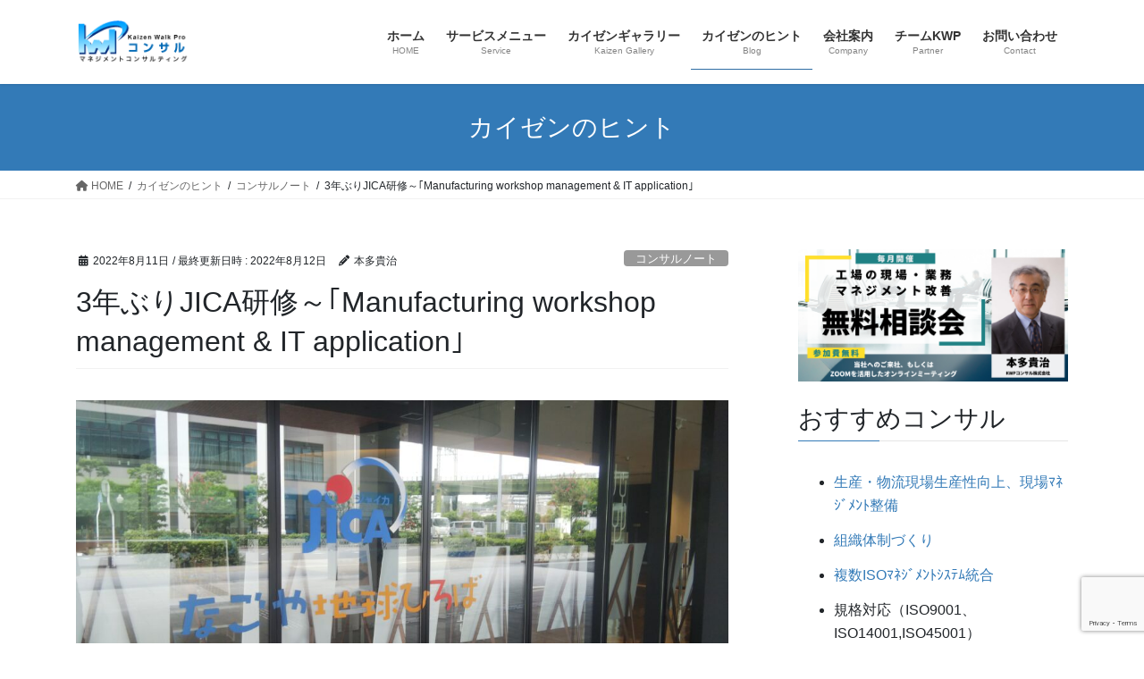

--- FILE ---
content_type: text/html; charset=UTF-8
request_url: https://www.kaizen-wp.jp/3%E5%B9%B4%E3%81%B6%E3%82%8Ajica%E7%A0%94%E4%BF%AE/
body_size: 17568
content:
<!DOCTYPE html>
<html lang="ja">
<head>
<meta charset="utf-8">
<meta http-equiv="X-UA-Compatible" content="IE=edge">
<meta name="viewport" content="width=device-width, initial-scale=1">
<!-- Google Tag Manager -->
<script>(function(w,d,s,l,i){w[l]=w[l]||[];w[l].push({'gtm.start':
new Date().getTime(),event:'gtm.js'});var f=d.getElementsByTagName(s)[0],
j=d.createElement(s),dl=l!='dataLayer'?'&l='+l:'';j.async=true;j.src=
'https://www.googletagmanager.com/gtm.js?id='+i+dl;f.parentNode.insertBefore(j,f);
})(window,document,'script','dataLayer','GTM-NG9Z67Q');</script>
<!-- End Google Tag Manager --><title>3年ぶりJICA研修～｢Manufacturing workshop management  &#038;  IT application｣ | KWPコンサル｜トヨタ方式及びＩＳＯの学びをベースに、製造業の改善・コンサルティング</title>
<meta name='robots' content='max-image-preview:large' />
	<style>img:is([sizes="auto" i], [sizes^="auto," i]) { contain-intrinsic-size: 3000px 1500px }</style>
	<link rel="alternate" type="application/rss+xml" title="KWPコンサル｜トヨタ方式及びＩＳＯの学びをベースに、製造業の改善・コンサルティング &raquo; フィード" href="https://www.kaizen-wp.jp/feed/" />
<link rel="alternate" type="application/rss+xml" title="KWPコンサル｜トヨタ方式及びＩＳＯの学びをベースに、製造業の改善・コンサルティング &raquo; コメントフィード" href="https://www.kaizen-wp.jp/comments/feed/" />

<!-- SEO SIMPLE PACK 3.6.2 -->
<meta name="description" content="久々というか、 3年ぶりJICAでの研修。 ｢Manufacturing workshop management &amp; IT　application｣ 5.6か月に渡る本研修も終盤戦 に入り、良き復習の場にできればと、思いつつ。 頷き">
<link rel="canonical" href="https://www.kaizen-wp.jp/3%e5%b9%b4%e3%81%b6%e3%82%8ajica%e7%a0%94%e4%bf%ae/">
<meta property="og:locale" content="ja_JP">
<meta property="og:type" content="article">
<meta property="og:image" content="https://www.kaizen-wp.jp/wp/wp-content/uploads/2022/08/DSC_1796-002jica-scaled.jpg">
<meta property="og:title" content="3年ぶりJICA研修～｢Manufacturing workshop management  &#038;  IT application｣ | KWPコンサル｜トヨタ方式及びＩＳＯの学びをベースに、製造業の改善・コンサルティング">
<meta property="og:description" content="久々というか、 3年ぶりJICAでの研修。 ｢Manufacturing workshop management &amp; IT　application｣ 5.6か月に渡る本研修も終盤戦 に入り、良き復習の場にできればと、思いつつ。 頷き">
<meta property="og:url" content="https://www.kaizen-wp.jp/3%e5%b9%b4%e3%81%b6%e3%82%8ajica%e7%a0%94%e4%bf%ae/">
<meta property="og:site_name" content="KWPコンサル｜トヨタ方式及びＩＳＯの学びをベースに、製造業の改善・コンサルティング">
<meta name="twitter:card" content="summary_large_image">
<!-- / SEO SIMPLE PACK -->

<meta name="description" content="久々というか、3年ぶりJICAでの研修。｢Manufacturing workshop management &amp; IT　application｣5.6か月に渡る本研修も終盤戦 に入り、良き復習の場にできればと、思いつつ。頷きの反応や、意見、質問盛りたくさんで、これまでの研修成果を実感でき、価値ある機会であったものと、、、感じました。その分、お見せしたのは、準備していたスライドの1/4くらいかな。それでも今受講生にとってお" /><script type="text/javascript">
/* <![CDATA[ */
window._wpemojiSettings = {"baseUrl":"https:\/\/s.w.org\/images\/core\/emoji\/15.0.3\/72x72\/","ext":".png","svgUrl":"https:\/\/s.w.org\/images\/core\/emoji\/15.0.3\/svg\/","svgExt":".svg","source":{"concatemoji":"https:\/\/www.kaizen-wp.jp\/wp\/wp-includes\/js\/wp-emoji-release.min.js?ver=6.7.4"}};
/*! This file is auto-generated */
!function(i,n){var o,s,e;function c(e){try{var t={supportTests:e,timestamp:(new Date).valueOf()};sessionStorage.setItem(o,JSON.stringify(t))}catch(e){}}function p(e,t,n){e.clearRect(0,0,e.canvas.width,e.canvas.height),e.fillText(t,0,0);var t=new Uint32Array(e.getImageData(0,0,e.canvas.width,e.canvas.height).data),r=(e.clearRect(0,0,e.canvas.width,e.canvas.height),e.fillText(n,0,0),new Uint32Array(e.getImageData(0,0,e.canvas.width,e.canvas.height).data));return t.every(function(e,t){return e===r[t]})}function u(e,t,n){switch(t){case"flag":return n(e,"\ud83c\udff3\ufe0f\u200d\u26a7\ufe0f","\ud83c\udff3\ufe0f\u200b\u26a7\ufe0f")?!1:!n(e,"\ud83c\uddfa\ud83c\uddf3","\ud83c\uddfa\u200b\ud83c\uddf3")&&!n(e,"\ud83c\udff4\udb40\udc67\udb40\udc62\udb40\udc65\udb40\udc6e\udb40\udc67\udb40\udc7f","\ud83c\udff4\u200b\udb40\udc67\u200b\udb40\udc62\u200b\udb40\udc65\u200b\udb40\udc6e\u200b\udb40\udc67\u200b\udb40\udc7f");case"emoji":return!n(e,"\ud83d\udc26\u200d\u2b1b","\ud83d\udc26\u200b\u2b1b")}return!1}function f(e,t,n){var r="undefined"!=typeof WorkerGlobalScope&&self instanceof WorkerGlobalScope?new OffscreenCanvas(300,150):i.createElement("canvas"),a=r.getContext("2d",{willReadFrequently:!0}),o=(a.textBaseline="top",a.font="600 32px Arial",{});return e.forEach(function(e){o[e]=t(a,e,n)}),o}function t(e){var t=i.createElement("script");t.src=e,t.defer=!0,i.head.appendChild(t)}"undefined"!=typeof Promise&&(o="wpEmojiSettingsSupports",s=["flag","emoji"],n.supports={everything:!0,everythingExceptFlag:!0},e=new Promise(function(e){i.addEventListener("DOMContentLoaded",e,{once:!0})}),new Promise(function(t){var n=function(){try{var e=JSON.parse(sessionStorage.getItem(o));if("object"==typeof e&&"number"==typeof e.timestamp&&(new Date).valueOf()<e.timestamp+604800&&"object"==typeof e.supportTests)return e.supportTests}catch(e){}return null}();if(!n){if("undefined"!=typeof Worker&&"undefined"!=typeof OffscreenCanvas&&"undefined"!=typeof URL&&URL.createObjectURL&&"undefined"!=typeof Blob)try{var e="postMessage("+f.toString()+"("+[JSON.stringify(s),u.toString(),p.toString()].join(",")+"));",r=new Blob([e],{type:"text/javascript"}),a=new Worker(URL.createObjectURL(r),{name:"wpTestEmojiSupports"});return void(a.onmessage=function(e){c(n=e.data),a.terminate(),t(n)})}catch(e){}c(n=f(s,u,p))}t(n)}).then(function(e){for(var t in e)n.supports[t]=e[t],n.supports.everything=n.supports.everything&&n.supports[t],"flag"!==t&&(n.supports.everythingExceptFlag=n.supports.everythingExceptFlag&&n.supports[t]);n.supports.everythingExceptFlag=n.supports.everythingExceptFlag&&!n.supports.flag,n.DOMReady=!1,n.readyCallback=function(){n.DOMReady=!0}}).then(function(){return e}).then(function(){var e;n.supports.everything||(n.readyCallback(),(e=n.source||{}).concatemoji?t(e.concatemoji):e.wpemoji&&e.twemoji&&(t(e.twemoji),t(e.wpemoji)))}))}((window,document),window._wpemojiSettings);
/* ]]> */
</script>
<link rel='stylesheet' id='vkExUnit_common_style-css' href='https://www.kaizen-wp.jp/wp/wp-content/plugins/vk-all-in-one-expansion-unit/assets/css/vkExUnit_style.css?ver=9.113.0.1' type='text/css' media='all' />
<style id='vkExUnit_common_style-inline-css' type='text/css'>
:root {--ver_page_top_button_url:url(https://www.kaizen-wp.jp/wp/wp-content/plugins/vk-all-in-one-expansion-unit/assets/images/to-top-btn-icon.svg);}@font-face {font-weight: normal;font-style: normal;font-family: "vk_sns";src: url("https://www.kaizen-wp.jp/wp/wp-content/plugins/vk-all-in-one-expansion-unit/inc/sns/icons/fonts/vk_sns.eot?-bq20cj");src: url("https://www.kaizen-wp.jp/wp/wp-content/plugins/vk-all-in-one-expansion-unit/inc/sns/icons/fonts/vk_sns.eot?#iefix-bq20cj") format("embedded-opentype"),url("https://www.kaizen-wp.jp/wp/wp-content/plugins/vk-all-in-one-expansion-unit/inc/sns/icons/fonts/vk_sns.woff?-bq20cj") format("woff"),url("https://www.kaizen-wp.jp/wp/wp-content/plugins/vk-all-in-one-expansion-unit/inc/sns/icons/fonts/vk_sns.ttf?-bq20cj") format("truetype"),url("https://www.kaizen-wp.jp/wp/wp-content/plugins/vk-all-in-one-expansion-unit/inc/sns/icons/fonts/vk_sns.svg?-bq20cj#vk_sns") format("svg");}
.veu_promotion-alert__content--text {border: 1px solid rgba(0,0,0,0.125);padding: 0.5em 1em;border-radius: var(--vk-size-radius);margin-bottom: var(--vk-margin-block-bottom);font-size: 0.875rem;}/* Alert Content部分に段落タグを入れた場合に最後の段落の余白を0にする */.veu_promotion-alert__content--text p:last-of-type{margin-bottom:0;margin-top: 0;}
</style>
<style id='wp-emoji-styles-inline-css' type='text/css'>

	img.wp-smiley, img.emoji {
		display: inline !important;
		border: none !important;
		box-shadow: none !important;
		height: 1em !important;
		width: 1em !important;
		margin: 0 0.07em !important;
		vertical-align: -0.1em !important;
		background: none !important;
		padding: 0 !important;
	}
</style>
<link rel='stylesheet' id='wp-block-library-css' href='https://www.kaizen-wp.jp/wp/wp-includes/css/dist/block-library/style.min.css?ver=6.7.4' type='text/css' media='all' />
<style id='classic-theme-styles-inline-css' type='text/css'>
/*! This file is auto-generated */
.wp-block-button__link{color:#fff;background-color:#32373c;border-radius:9999px;box-shadow:none;text-decoration:none;padding:calc(.667em + 2px) calc(1.333em + 2px);font-size:1.125em}.wp-block-file__button{background:#32373c;color:#fff;text-decoration:none}
</style>
<style id='global-styles-inline-css' type='text/css'>
:root{--wp--preset--aspect-ratio--square: 1;--wp--preset--aspect-ratio--4-3: 4/3;--wp--preset--aspect-ratio--3-4: 3/4;--wp--preset--aspect-ratio--3-2: 3/2;--wp--preset--aspect-ratio--2-3: 2/3;--wp--preset--aspect-ratio--16-9: 16/9;--wp--preset--aspect-ratio--9-16: 9/16;--wp--preset--color--black: #000000;--wp--preset--color--cyan-bluish-gray: #abb8c3;--wp--preset--color--white: #ffffff;--wp--preset--color--pale-pink: #f78da7;--wp--preset--color--vivid-red: #cf2e2e;--wp--preset--color--luminous-vivid-orange: #ff6900;--wp--preset--color--luminous-vivid-amber: #fcb900;--wp--preset--color--light-green-cyan: #7bdcb5;--wp--preset--color--vivid-green-cyan: #00d084;--wp--preset--color--pale-cyan-blue: #8ed1fc;--wp--preset--color--vivid-cyan-blue: #0693e3;--wp--preset--color--vivid-purple: #9b51e0;--wp--preset--gradient--vivid-cyan-blue-to-vivid-purple: linear-gradient(135deg,rgba(6,147,227,1) 0%,rgb(155,81,224) 100%);--wp--preset--gradient--light-green-cyan-to-vivid-green-cyan: linear-gradient(135deg,rgb(122,220,180) 0%,rgb(0,208,130) 100%);--wp--preset--gradient--luminous-vivid-amber-to-luminous-vivid-orange: linear-gradient(135deg,rgba(252,185,0,1) 0%,rgba(255,105,0,1) 100%);--wp--preset--gradient--luminous-vivid-orange-to-vivid-red: linear-gradient(135deg,rgba(255,105,0,1) 0%,rgb(207,46,46) 100%);--wp--preset--gradient--very-light-gray-to-cyan-bluish-gray: linear-gradient(135deg,rgb(238,238,238) 0%,rgb(169,184,195) 100%);--wp--preset--gradient--cool-to-warm-spectrum: linear-gradient(135deg,rgb(74,234,220) 0%,rgb(151,120,209) 20%,rgb(207,42,186) 40%,rgb(238,44,130) 60%,rgb(251,105,98) 80%,rgb(254,248,76) 100%);--wp--preset--gradient--blush-light-purple: linear-gradient(135deg,rgb(255,206,236) 0%,rgb(152,150,240) 100%);--wp--preset--gradient--blush-bordeaux: linear-gradient(135deg,rgb(254,205,165) 0%,rgb(254,45,45) 50%,rgb(107,0,62) 100%);--wp--preset--gradient--luminous-dusk: linear-gradient(135deg,rgb(255,203,112) 0%,rgb(199,81,192) 50%,rgb(65,88,208) 100%);--wp--preset--gradient--pale-ocean: linear-gradient(135deg,rgb(255,245,203) 0%,rgb(182,227,212) 50%,rgb(51,167,181) 100%);--wp--preset--gradient--electric-grass: linear-gradient(135deg,rgb(202,248,128) 0%,rgb(113,206,126) 100%);--wp--preset--gradient--midnight: linear-gradient(135deg,rgb(2,3,129) 0%,rgb(40,116,252) 100%);--wp--preset--font-size--small: 13px;--wp--preset--font-size--medium: 20px;--wp--preset--font-size--large: 36px;--wp--preset--font-size--x-large: 42px;--wp--preset--spacing--20: 0.44rem;--wp--preset--spacing--30: 0.67rem;--wp--preset--spacing--40: 1rem;--wp--preset--spacing--50: 1.5rem;--wp--preset--spacing--60: 2.25rem;--wp--preset--spacing--70: 3.38rem;--wp--preset--spacing--80: 5.06rem;--wp--preset--shadow--natural: 6px 6px 9px rgba(0, 0, 0, 0.2);--wp--preset--shadow--deep: 12px 12px 50px rgba(0, 0, 0, 0.4);--wp--preset--shadow--sharp: 6px 6px 0px rgba(0, 0, 0, 0.2);--wp--preset--shadow--outlined: 6px 6px 0px -3px rgba(255, 255, 255, 1), 6px 6px rgba(0, 0, 0, 1);--wp--preset--shadow--crisp: 6px 6px 0px rgba(0, 0, 0, 1);}:where(.is-layout-flex){gap: 0.5em;}:where(.is-layout-grid){gap: 0.5em;}body .is-layout-flex{display: flex;}.is-layout-flex{flex-wrap: wrap;align-items: center;}.is-layout-flex > :is(*, div){margin: 0;}body .is-layout-grid{display: grid;}.is-layout-grid > :is(*, div){margin: 0;}:where(.wp-block-columns.is-layout-flex){gap: 2em;}:where(.wp-block-columns.is-layout-grid){gap: 2em;}:where(.wp-block-post-template.is-layout-flex){gap: 1.25em;}:where(.wp-block-post-template.is-layout-grid){gap: 1.25em;}.has-black-color{color: var(--wp--preset--color--black) !important;}.has-cyan-bluish-gray-color{color: var(--wp--preset--color--cyan-bluish-gray) !important;}.has-white-color{color: var(--wp--preset--color--white) !important;}.has-pale-pink-color{color: var(--wp--preset--color--pale-pink) !important;}.has-vivid-red-color{color: var(--wp--preset--color--vivid-red) !important;}.has-luminous-vivid-orange-color{color: var(--wp--preset--color--luminous-vivid-orange) !important;}.has-luminous-vivid-amber-color{color: var(--wp--preset--color--luminous-vivid-amber) !important;}.has-light-green-cyan-color{color: var(--wp--preset--color--light-green-cyan) !important;}.has-vivid-green-cyan-color{color: var(--wp--preset--color--vivid-green-cyan) !important;}.has-pale-cyan-blue-color{color: var(--wp--preset--color--pale-cyan-blue) !important;}.has-vivid-cyan-blue-color{color: var(--wp--preset--color--vivid-cyan-blue) !important;}.has-vivid-purple-color{color: var(--wp--preset--color--vivid-purple) !important;}.has-black-background-color{background-color: var(--wp--preset--color--black) !important;}.has-cyan-bluish-gray-background-color{background-color: var(--wp--preset--color--cyan-bluish-gray) !important;}.has-white-background-color{background-color: var(--wp--preset--color--white) !important;}.has-pale-pink-background-color{background-color: var(--wp--preset--color--pale-pink) !important;}.has-vivid-red-background-color{background-color: var(--wp--preset--color--vivid-red) !important;}.has-luminous-vivid-orange-background-color{background-color: var(--wp--preset--color--luminous-vivid-orange) !important;}.has-luminous-vivid-amber-background-color{background-color: var(--wp--preset--color--luminous-vivid-amber) !important;}.has-light-green-cyan-background-color{background-color: var(--wp--preset--color--light-green-cyan) !important;}.has-vivid-green-cyan-background-color{background-color: var(--wp--preset--color--vivid-green-cyan) !important;}.has-pale-cyan-blue-background-color{background-color: var(--wp--preset--color--pale-cyan-blue) !important;}.has-vivid-cyan-blue-background-color{background-color: var(--wp--preset--color--vivid-cyan-blue) !important;}.has-vivid-purple-background-color{background-color: var(--wp--preset--color--vivid-purple) !important;}.has-black-border-color{border-color: var(--wp--preset--color--black) !important;}.has-cyan-bluish-gray-border-color{border-color: var(--wp--preset--color--cyan-bluish-gray) !important;}.has-white-border-color{border-color: var(--wp--preset--color--white) !important;}.has-pale-pink-border-color{border-color: var(--wp--preset--color--pale-pink) !important;}.has-vivid-red-border-color{border-color: var(--wp--preset--color--vivid-red) !important;}.has-luminous-vivid-orange-border-color{border-color: var(--wp--preset--color--luminous-vivid-orange) !important;}.has-luminous-vivid-amber-border-color{border-color: var(--wp--preset--color--luminous-vivid-amber) !important;}.has-light-green-cyan-border-color{border-color: var(--wp--preset--color--light-green-cyan) !important;}.has-vivid-green-cyan-border-color{border-color: var(--wp--preset--color--vivid-green-cyan) !important;}.has-pale-cyan-blue-border-color{border-color: var(--wp--preset--color--pale-cyan-blue) !important;}.has-vivid-cyan-blue-border-color{border-color: var(--wp--preset--color--vivid-cyan-blue) !important;}.has-vivid-purple-border-color{border-color: var(--wp--preset--color--vivid-purple) !important;}.has-vivid-cyan-blue-to-vivid-purple-gradient-background{background: var(--wp--preset--gradient--vivid-cyan-blue-to-vivid-purple) !important;}.has-light-green-cyan-to-vivid-green-cyan-gradient-background{background: var(--wp--preset--gradient--light-green-cyan-to-vivid-green-cyan) !important;}.has-luminous-vivid-amber-to-luminous-vivid-orange-gradient-background{background: var(--wp--preset--gradient--luminous-vivid-amber-to-luminous-vivid-orange) !important;}.has-luminous-vivid-orange-to-vivid-red-gradient-background{background: var(--wp--preset--gradient--luminous-vivid-orange-to-vivid-red) !important;}.has-very-light-gray-to-cyan-bluish-gray-gradient-background{background: var(--wp--preset--gradient--very-light-gray-to-cyan-bluish-gray) !important;}.has-cool-to-warm-spectrum-gradient-background{background: var(--wp--preset--gradient--cool-to-warm-spectrum) !important;}.has-blush-light-purple-gradient-background{background: var(--wp--preset--gradient--blush-light-purple) !important;}.has-blush-bordeaux-gradient-background{background: var(--wp--preset--gradient--blush-bordeaux) !important;}.has-luminous-dusk-gradient-background{background: var(--wp--preset--gradient--luminous-dusk) !important;}.has-pale-ocean-gradient-background{background: var(--wp--preset--gradient--pale-ocean) !important;}.has-electric-grass-gradient-background{background: var(--wp--preset--gradient--electric-grass) !important;}.has-midnight-gradient-background{background: var(--wp--preset--gradient--midnight) !important;}.has-small-font-size{font-size: var(--wp--preset--font-size--small) !important;}.has-medium-font-size{font-size: var(--wp--preset--font-size--medium) !important;}.has-large-font-size{font-size: var(--wp--preset--font-size--large) !important;}.has-x-large-font-size{font-size: var(--wp--preset--font-size--x-large) !important;}
:where(.wp-block-post-template.is-layout-flex){gap: 1.25em;}:where(.wp-block-post-template.is-layout-grid){gap: 1.25em;}
:where(.wp-block-columns.is-layout-flex){gap: 2em;}:where(.wp-block-columns.is-layout-grid){gap: 2em;}
:root :where(.wp-block-pullquote){font-size: 1.5em;line-height: 1.6;}
</style>
<link rel='stylesheet' id='contact-form-7-css' href='https://www.kaizen-wp.jp/wp/wp-content/plugins/contact-form-7/includes/css/styles.css?ver=6.1.4' type='text/css' media='all' />
<link rel='stylesheet' id='bootstrap-4-style-css' href='https://www.kaizen-wp.jp/wp/wp-content/themes/lightning/_g2/library/bootstrap-4/css/bootstrap.min.css?ver=4.5.0' type='text/css' media='all' />
<link rel='stylesheet' id='lightning-common-style-css' href='https://www.kaizen-wp.jp/wp/wp-content/themes/lightning/_g2/assets/css/common.css?ver=15.29.4' type='text/css' media='all' />
<style id='lightning-common-style-inline-css' type='text/css'>
/* vk-mobile-nav */:root {--vk-mobile-nav-menu-btn-bg-src: url("https://www.kaizen-wp.jp/wp/wp-content/themes/lightning/_g2/inc/vk-mobile-nav/package/images/vk-menu-btn-black.svg");--vk-mobile-nav-menu-btn-close-bg-src: url("https://www.kaizen-wp.jp/wp/wp-content/themes/lightning/_g2/inc/vk-mobile-nav/package/images/vk-menu-close-black.svg");--vk-menu-acc-icon-open-black-bg-src: url("https://www.kaizen-wp.jp/wp/wp-content/themes/lightning/_g2/inc/vk-mobile-nav/package/images/vk-menu-acc-icon-open-black.svg");--vk-menu-acc-icon-open-white-bg-src: url("https://www.kaizen-wp.jp/wp/wp-content/themes/lightning/_g2/inc/vk-mobile-nav/package/images/vk-menu-acc-icon-open-white.svg");--vk-menu-acc-icon-close-black-bg-src: url("https://www.kaizen-wp.jp/wp/wp-content/themes/lightning/_g2/inc/vk-mobile-nav/package/images/vk-menu-close-black.svg");--vk-menu-acc-icon-close-white-bg-src: url("https://www.kaizen-wp.jp/wp/wp-content/themes/lightning/_g2/inc/vk-mobile-nav/package/images/vk-menu-close-white.svg");}
</style>
<link rel='stylesheet' id='lightning-design-style-css' href='https://www.kaizen-wp.jp/wp/wp-content/themes/lightning/_g2/design-skin/origin2/css/style.css?ver=15.29.4' type='text/css' media='all' />
<style id='lightning-design-style-inline-css' type='text/css'>
:root {--color-key:#337ab7;--wp--preset--color--vk-color-primary:#337ab7;--color-key-dark:#2e6da4;}
/* ltg common custom */:root {--vk-menu-acc-btn-border-color:#333;--vk-color-primary:#337ab7;--vk-color-primary-dark:#2e6da4;--vk-color-primary-vivid:#3886c9;--color-key:#337ab7;--wp--preset--color--vk-color-primary:#337ab7;--color-key-dark:#2e6da4;}.veu_color_txt_key { color:#2e6da4 ; }.veu_color_bg_key { background-color:#2e6da4 ; }.veu_color_border_key { border-color:#2e6da4 ; }.btn-default { border-color:#337ab7;color:#337ab7;}.btn-default:focus,.btn-default:hover { border-color:#337ab7;background-color: #337ab7; }.wp-block-search__button,.btn-primary { background-color:#337ab7;border-color:#2e6da4; }.wp-block-search__button:focus,.wp-block-search__button:hover,.btn-primary:not(:disabled):not(.disabled):active,.btn-primary:focus,.btn-primary:hover { background-color:#2e6da4;border-color:#337ab7; }.btn-outline-primary { color : #337ab7 ; border-color:#337ab7; }.btn-outline-primary:not(:disabled):not(.disabled):active,.btn-outline-primary:focus,.btn-outline-primary:hover { color : #fff; background-color:#337ab7;border-color:#2e6da4; }a { color:#337ab7; }
.tagcloud a:before { font-family: "Font Awesome 5 Free";content: "\f02b";font-weight: bold; }
.media .media-body .media-heading a:hover { color:#337ab7; }@media (min-width: 768px){.gMenu > li:before,.gMenu > li.menu-item-has-children::after { border-bottom-color:#2e6da4 }.gMenu li li { background-color:#2e6da4 }.gMenu li li a:hover { background-color:#337ab7; }} /* @media (min-width: 768px) */.page-header { background-color:#337ab7; }h2,.mainSection-title { border-top-color:#337ab7; }h3:after,.subSection-title:after { border-bottom-color:#337ab7; }ul.page-numbers li span.page-numbers.current,.page-link dl .post-page-numbers.current { background-color:#337ab7; }.pager li > a { border-color:#337ab7;color:#337ab7;}.pager li > a:hover { background-color:#337ab7;color:#fff;}.siteFooter { border-top-color:#337ab7; }dt { border-left-color:#337ab7; }:root {--g_nav_main_acc_icon_open_url:url(https://www.kaizen-wp.jp/wp/wp-content/themes/lightning/_g2/inc/vk-mobile-nav/package/images/vk-menu-acc-icon-open-black.svg);--g_nav_main_acc_icon_close_url: url(https://www.kaizen-wp.jp/wp/wp-content/themes/lightning/_g2/inc/vk-mobile-nav/package/images/vk-menu-close-black.svg);--g_nav_sub_acc_icon_open_url: url(https://www.kaizen-wp.jp/wp/wp-content/themes/lightning/_g2/inc/vk-mobile-nav/package/images/vk-menu-acc-icon-open-white.svg);--g_nav_sub_acc_icon_close_url: url(https://www.kaizen-wp.jp/wp/wp-content/themes/lightning/_g2/inc/vk-mobile-nav/package/images/vk-menu-close-white.svg);}
</style>
<link rel='stylesheet' id='veu-cta-css' href='https://www.kaizen-wp.jp/wp/wp-content/plugins/vk-all-in-one-expansion-unit/inc/call-to-action/package/assets/css/style.css?ver=9.113.0.1' type='text/css' media='all' />
<link rel='stylesheet' id='lightning-theme-style-css' href='https://www.kaizen-wp.jp/wp/wp-content/themes/lightning/style.css?ver=15.29.4' type='text/css' media='all' />
<link rel='stylesheet' id='vk-font-awesome-css' href='https://www.kaizen-wp.jp/wp/wp-content/themes/lightning/vendor/vektor-inc/font-awesome-versions/src/versions/6/css/all.min.css?ver=6.4.2' type='text/css' media='all' />
<script type="text/javascript" src="https://www.kaizen-wp.jp/wp/wp-includes/js/jquery/jquery.min.js?ver=3.7.1" id="jquery-core-js"></script>
<script type="text/javascript" src="https://www.kaizen-wp.jp/wp/wp-includes/js/jquery/jquery-migrate.min.js?ver=3.4.1" id="jquery-migrate-js"></script>
<link rel="https://api.w.org/" href="https://www.kaizen-wp.jp/wp-json/" /><link rel="alternate" title="JSON" type="application/json" href="https://www.kaizen-wp.jp/wp-json/wp/v2/posts/2439" /><link rel="EditURI" type="application/rsd+xml" title="RSD" href="https://www.kaizen-wp.jp/wp/xmlrpc.php?rsd" />
<meta name="generator" content="WordPress 6.7.4" />
<link rel='shortlink' href='https://www.kaizen-wp.jp/?p=2439' />
<link rel="alternate" title="oEmbed (JSON)" type="application/json+oembed" href="https://www.kaizen-wp.jp/wp-json/oembed/1.0/embed?url=https%3A%2F%2Fwww.kaizen-wp.jp%2F3%25e5%25b9%25b4%25e3%2581%25b6%25e3%2582%258ajica%25e7%25a0%2594%25e4%25bf%25ae%2F" />
<link rel="alternate" title="oEmbed (XML)" type="text/xml+oembed" href="https://www.kaizen-wp.jp/wp-json/oembed/1.0/embed?url=https%3A%2F%2Fwww.kaizen-wp.jp%2F3%25e5%25b9%25b4%25e3%2581%25b6%25e3%2582%258ajica%25e7%25a0%2594%25e4%25bf%25ae%2F&#038;format=xml" />
<style id="lightning-color-custom-for-plugins" type="text/css">/* ltg theme common */.color_key_bg,.color_key_bg_hover:hover{background-color: #337ab7;}.color_key_txt,.color_key_txt_hover:hover{color: #337ab7;}.color_key_border,.color_key_border_hover:hover{border-color: #337ab7;}.color_key_dark_bg,.color_key_dark_bg_hover:hover{background-color: #2e6da4;}.color_key_dark_txt,.color_key_dark_txt_hover:hover{color: #2e6da4;}.color_key_dark_border,.color_key_dark_border_hover:hover{border-color: #2e6da4;}</style><!-- [ VK All in One Expansion Unit OGP ] -->
<meta property="og:site_name" content="KWPコンサル｜トヨタ方式及びＩＳＯの学びをベースに、製造業の改善・コンサルティング" />
<meta property="og:url" content="https://www.kaizen-wp.jp/3%e5%b9%b4%e3%81%b6%e3%82%8ajica%e7%a0%94%e4%bf%ae/" />
<meta property="og:title" content="3年ぶりJICA研修～｢Manufacturing workshop management  &#038;  IT application｣ | KWPコンサル｜トヨタ方式及びＩＳＯの学びをベースに、製造業の改善・コンサルティング" />
<meta property="og:description" content="久々というか、3年ぶりJICAでの研修。｢Manufacturing workshop management &amp; IT　application｣5.6か月に渡る本研修も終盤戦 に入り、良き復習の場にできればと、思いつつ。頷きの反応や、意見、質問盛りたくさんで、これまでの研修成果を実感でき、価値ある機会であったものと、、、感じました。その分、お見せしたのは、準備していたスライドの1/4くらいかな。それでも今受講生にとってお" />
<meta property="og:type" content="article" />
<meta property="og:image" content="https://www.kaizen-wp.jp/wp/wp-content/uploads/2022/08/DSC_1796-002jica-1024x512.jpg" />
<meta property="og:image:width" content="1024" />
<meta property="og:image:height" content="512" />
<!-- [ / VK All in One Expansion Unit OGP ] -->
<!-- [ VK All in One Expansion Unit twitter card ] -->
<meta name="twitter:card" content="summary_large_image">
<meta name="twitter:description" content="久々というか、3年ぶりJICAでの研修。｢Manufacturing workshop management &amp; IT　application｣5.6か月に渡る本研修も終盤戦 に入り、良き復習の場にできればと、思いつつ。頷きの反応や、意見、質問盛りたくさんで、これまでの研修成果を実感でき、価値ある機会であったものと、、、感じました。その分、お見せしたのは、準備していたスライドの1/4くらいかな。それでも今受講生にとってお">
<meta name="twitter:title" content="3年ぶりJICA研修～｢Manufacturing workshop management  &#038;  IT application｣ | KWPコンサル｜トヨタ方式及びＩＳＯの学びをベースに、製造業の改善・コンサルティング">
<meta name="twitter:url" content="https://www.kaizen-wp.jp/3%e5%b9%b4%e3%81%b6%e3%82%8ajica%e7%a0%94%e4%bf%ae/">
	<meta name="twitter:image" content="https://www.kaizen-wp.jp/wp/wp-content/uploads/2022/08/DSC_1796-002jica-1024x512.jpg">
	<meta name="twitter:domain" content="www.kaizen-wp.jp">
	<meta name="twitter:site" content="@HondaTakaharu">
	<!-- [ / VK All in One Expansion Unit twitter card ] -->
	<link rel="icon" href="https://www.kaizen-wp.jp/wp/wp-content/uploads/2020/07/cropped-android-chrome-512x512-1-32x32.png" sizes="32x32" />
<link rel="icon" href="https://www.kaizen-wp.jp/wp/wp-content/uploads/2020/07/cropped-android-chrome-512x512-1-192x192.png" sizes="192x192" />
<link rel="apple-touch-icon" href="https://www.kaizen-wp.jp/wp/wp-content/uploads/2020/07/cropped-android-chrome-512x512-1-180x180.png" />
<meta name="msapplication-TileImage" content="https://www.kaizen-wp.jp/wp/wp-content/uploads/2020/07/cropped-android-chrome-512x512-1-270x270.png" />
		<style type="text/css">/* VK CSS Customize */h1.entry-title::first-letter, .single h1.entry-title::first-letter{color:inherit !important;}/* End VK CSS Customize */</style>
			<!-- [ VK All in One Expansion Unit Article Structure Data ] --><script type="application/ld+json">{"@context":"https://schema.org/","@type":"Article","headline":"3年ぶりJICA研修～｢Manufacturing workshop management  &#038;  IT application｣","image":"https://www.kaizen-wp.jp/wp/wp-content/uploads/2022/08/DSC_1796-002jica-320x180.jpg","datePublished":"2022-08-11T18:37:53+09:00","dateModified":"2022-08-12T07:41:09+09:00","author":{"@type":"","name":"本多貴治","url":"https://www.kaizen-wp.jp/","sameAs":""}}</script><!-- [ / VK All in One Expansion Unit Article Structure Data ] -->
</head>
<body class="post-template-default single single-post postid-2439 single-format-standard fa_v6_css post-name-3%e5%b9%b4%e3%81%b6%e3%82%8ajica%e7%a0%94%e4%bf%ae category-note post-type-post sidebar-fix sidebar-fix-priority-top bootstrap4 device-pc">
<a class="skip-link screen-reader-text" href="#main">コンテンツへスキップ</a>
<a class="skip-link screen-reader-text" href="#vk-mobile-nav">ナビゲーションに移動</a>
<!-- Google Tag Manager (noscript) -->
    <noscript><iframe src="https://www.googletagmanager.com/ns.html?id=GTM-NG9Z67Q" title="Google Tag Manager (noscript)" height="0" width="0" style="display:none;visibility:hidden"></iframe></noscript>
    <!-- End Google Tag Manager (noscript) --><header class="siteHeader">
		<div class="container siteHeadContainer">
		<div class="navbar-header">
						<p class="navbar-brand siteHeader_logo">
			<a href="https://www.kaizen-wp.jp/">
				<span><img src="https://www.kaizen-wp.jp/wp/wp-content/uploads/2018/12/logo_135x53.png" alt="KWPコンサル｜トヨタ方式及びＩＳＯの学びをベースに、製造業の改善・コンサルティング" /></span>
			</a>
			</p>
					</div>

					<div id="gMenu_outer" class="gMenu_outer">
				<nav class="menu-headernavigation-container"><ul id="menu-headernavigation" class="menu gMenu vk-menu-acc"><li id="menu-item-564" class="menu-item menu-item-type-post_type menu-item-object-page menu-item-home"><a href="https://www.kaizen-wp.jp/"><strong class="gMenu_name">ホーム</strong><span class="gMenu_description">HOME</span></a></li>
<li id="menu-item-648" class="menu-item menu-item-type-post_type menu-item-object-page menu-item-has-children"><a href="https://www.kaizen-wp.jp/service/"><strong class="gMenu_name">サービスメニュー</strong><span class="gMenu_description">Service</span></a>
<ul class="sub-menu">
	<li id="menu-item-2668" class="menu-item menu-item-type-post_type menu-item-object-page"><a href="https://www.kaizen-wp.jp/service/okomarigoto/">お困り事から選ぶ</a></li>
	<li id="menu-item-922" class="menu-item menu-item-type-post_type menu-item-object-page menu-item-has-children"><a href="https://www.kaizen-wp.jp/service/kensyu/">コンサル＆研修</a>
	<ul class="sub-menu">
		<li id="menu-item-1050" class="menu-item menu-item-type-post_type menu-item-object-page"><a href="https://www.kaizen-wp.jp/service/kensyu/%e3%82%b3%e3%83%b3%e3%82%b5%e3%83%ab%e3%83%86%e3%82%a3%e3%83%b3%e3%82%b0%e3%83%a1%e3%83%8b%e3%83%a5%e3%83%bc%e4%be%8b/">コンサルティングメニュー例</a></li>
		<li id="menu-item-1051" class="menu-item menu-item-type-post_type menu-item-object-page"><a href="https://www.kaizen-wp.jp/service/kensyu/%e7%a0%94%e4%bf%ae%e3%83%a1%e3%83%8b%e3%83%a5%e3%83%bc%e4%be%8b/">研修メニュー例</a></li>
		<li id="menu-item-1052" class="menu-item menu-item-type-post_type menu-item-object-page"><a href="https://www.kaizen-wp.jp/service/kensyu/%e3%83%9e%e3%83%8d%e3%82%b8%e3%83%a1%e3%83%b3%e3%83%88%e9%83%a8%e9%96%80%e8%ab%8b%e8%b2%a0/">マネジメント部門請負</a></li>
		<li id="menu-item-1053" class="menu-item menu-item-type-post_type menu-item-object-page"><a href="https://www.kaizen-wp.jp/service/kensyu/%e7%b5%8c%e5%96%b6%e8%80%85%e3%81%ae%e5%8f%82%e8%ac%80%e5%bd%b9/">経営者の参謀役</a></li>
	</ul>
</li>
	<li id="menu-item-1054" class="menu-item menu-item-type-post_type menu-item-object-page"><a href="https://www.kaizen-wp.jp/service/kaizen-policy/">カイゼンポリシー</a></li>
	<li id="menu-item-2989" class="menu-item menu-item-type-post_type menu-item-object-page"><a href="https://www.kaizen-wp.jp/service/kintone_support/">生産性「kintone」アプリの導入支援</a></li>
	<li id="menu-item-2491" class="menu-item menu-item-type-post_type menu-item-object-page"><a href="https://www.kaizen-wp.jp/?page_id=2470">マネジメントツールご案内</a></li>
	<li id="menu-item-655" class="menu-item menu-item-type-post_type menu-item-object-page"><a href="https://www.kaizen-wp.jp/service/flow/">サービスの流れ</a></li>
	<li id="menu-item-652" class="menu-item menu-item-type-post_type menu-item-object-page"><a href="https://www.kaizen-wp.jp/service/faq/">よくあるご質問</a></li>
</ul>
</li>
<li id="menu-item-929" class="menu-item menu-item-type-post_type menu-item-object-page menu-item-has-children"><a href="https://www.kaizen-wp.jp/kaizen-gallery/"><strong class="gMenu_name">カイゼンギャラリー</strong><span class="gMenu_description">Kaizen Gallery</span></a>
<ul class="sub-menu">
	<li id="menu-item-1304" class="menu-item menu-item-type-post_type menu-item-object-page"><a href="https://www.kaizen-wp.jp/kaizen-gallery/kaizen_project/">カイゼンプロジェクト（プログラム）</a></li>
	<li id="menu-item-1303" class="menu-item menu-item-type-post_type menu-item-object-page"><a href="https://www.kaizen-wp.jp/kaizen-gallery/kaizen_art/">カイゼンアート（事例）</a></li>
	<li id="menu-item-1302" class="menu-item menu-item-type-post_type menu-item-object-page"><a href="https://www.kaizen-wp.jp/kaizen-gallery/kaizen_tool/">カイゼンツール</a></li>
</ul>
</li>
<li id="menu-item-658" class="menu-item menu-item-type-post_type menu-item-object-page current_page_parent current-menu-ancestor"><a href="https://www.kaizen-wp.jp/information/"><strong class="gMenu_name">カイゼンのヒント</strong><span class="gMenu_description">Blog</span></a></li>
<li id="menu-item-651" class="menu-item menu-item-type-post_type menu-item-object-page menu-item-has-children"><a href="https://www.kaizen-wp.jp/company/"><strong class="gMenu_name">会社案内</strong><span class="gMenu_description">Company</span></a>
<ul class="sub-menu">
	<li id="menu-item-650" class="menu-item menu-item-type-post_type menu-item-object-page"><a href="https://www.kaizen-wp.jp/company/companyoutline/">プロフィール・会社概要</a></li>
	<li id="menu-item-1055" class="menu-item menu-item-type-post_type menu-item-object-page"><a href="https://www.kaizen-wp.jp/company/%e3%82%b3%e3%83%b3%e3%82%b5%e3%83%ab%e3%83%86%e3%82%a3%e3%83%b3%e3%82%b0%e3%83%bb%e3%82%bb%e3%83%9f%e3%83%8a%e3%83%bc%e5%ae%9f%e7%b8%be/">コンサルティング・セミナー実績</a></li>
</ul>
</li>
<li id="menu-item-931" class="menu-item menu-item-type-post_type menu-item-object-page"><a href="https://www.kaizen-wp.jp/team_kwp/"><strong class="gMenu_name">チームKWP</strong><span class="gMenu_description">Partner</span></a></li>
<li id="menu-item-846" class="menu-item menu-item-type-post_type menu-item-object-page"><a href="https://www.kaizen-wp.jp/contact/"><strong class="gMenu_name">お問い合わせ</strong><span class="gMenu_description">Contact</span></a></li>
</ul></nav>			</div>
			</div>
	</header>

<div class="section page-header"><div class="container"><div class="row"><div class="col-md-12">
<div class="page-header_pageTitle">
カイゼンのヒント</div>
</div></div></div></div><!-- [ /.page-header ] -->


<!-- [ .breadSection ] --><div class="section breadSection"><div class="container"><div class="row"><ol class="breadcrumb" itemscope itemtype="https://schema.org/BreadcrumbList"><li id="panHome" itemprop="itemListElement" itemscope itemtype="http://schema.org/ListItem"><a itemprop="item" href="https://www.kaizen-wp.jp/"><span itemprop="name"><i class="fa fa-home"></i> HOME</span></a><meta itemprop="position" content="1" /></li><li itemprop="itemListElement" itemscope itemtype="http://schema.org/ListItem"><a itemprop="item" href="https://www.kaizen-wp.jp/information/"><span itemprop="name">カイゼンのヒント</span></a><meta itemprop="position" content="2" /></li><li itemprop="itemListElement" itemscope itemtype="http://schema.org/ListItem"><a itemprop="item" href="https://www.kaizen-wp.jp/category/note/"><span itemprop="name">コンサルノート</span></a><meta itemprop="position" content="3" /></li><li><span>3年ぶりJICA研修～｢Manufacturing workshop management &#038; IT application｣</span><meta itemprop="position" content="4" /></li></ol></div></div></div><!-- [ /.breadSection ] -->

<div class="section siteContent">
<div class="container">
<div class="row">

	<div class="col mainSection mainSection-col-two baseSection vk_posts-mainSection" id="main" role="main">
				<article id="post-2439" class="entry entry-full post-2439 post type-post status-publish format-standard has-post-thumbnail hentry category-note">

	
	
		<header class="entry-header">
			<div class="entry-meta">


<span class="published entry-meta_items">2022年8月11日</span>

<span class="entry-meta_items entry-meta_updated">/ 最終更新日時 : <span class="updated">2022年8月12日</span></span>


	
	<span class="vcard author entry-meta_items entry-meta_items_author"><span class="fn">本多貴治</span></span>



<span class="entry-meta_items entry-meta_items_term"><a href="https://www.kaizen-wp.jp/category/note/" class="btn btn-xs btn-primary entry-meta_items_term_button" style="background-color:#999999;border:none;">コンサルノート</a></span>
</div>
				<h1 class="entry-title">
											3年ぶりJICA研修～｢Manufacturing workshop management  &#038;  IT application｣									</h1>
		</header>

	
	
	<div class="entry-body">
				<div class="veu_autoEyeCatchBox"><img fetchpriority="high" decoding="async" width="1024" height="512" src="https://www.kaizen-wp.jp/wp/wp-content/uploads/2022/08/DSC_1796-002jica-1024x512.jpg" class="attachment-large size-large wp-post-image" alt="" srcset="https://www.kaizen-wp.jp/wp/wp-content/uploads/2022/08/DSC_1796-002jica-1024x512.jpg 1024w, https://www.kaizen-wp.jp/wp/wp-content/uploads/2022/08/DSC_1796-002jica-300x150.jpg 300w, https://www.kaizen-wp.jp/wp/wp-content/uploads/2022/08/DSC_1796-002jica-768x384.jpg 768w, https://www.kaizen-wp.jp/wp/wp-content/uploads/2022/08/DSC_1796-002jica-1536x768.jpg 1536w, https://www.kaizen-wp.jp/wp/wp-content/uploads/2022/08/DSC_1796-002jica-2048x1024.jpg 2048w" sizes="(max-width: 1024px) 100vw, 1024px" /></div>
<div class="kvgmc6g5 cxmmr5t8 oygrvhab hcukyx3x c1et5uql ii04i59q">
<div dir="auto">久々というか、</div>
<div dir="auto">3年ぶりJICAでの研修。</div>
<div dir="auto">｢Manufacturing workshop management &amp; IT　application｣</div>
<div dir="auto">
<div id="attachment_2441" style="width: 2570px" class="wp-caption alignright"><a href="https://www.kaizen-wp.jp/wp/wp-content/uploads/2022/08/DSC_1797-002体系-scaled.jpg"><img decoding="async" aria-describedby="caption-attachment-2441" class="size-full wp-image-2441" src="https://www.kaizen-wp.jp/wp/wp-content/uploads/2022/08/DSC_1797-002体系-scaled.jpg" alt="" width="2560" height="1280" srcset="https://www.kaizen-wp.jp/wp/wp-content/uploads/2022/08/DSC_1797-002体系-scaled.jpg 2560w, https://www.kaizen-wp.jp/wp/wp-content/uploads/2022/08/DSC_1797-002体系-300x150.jpg 300w, https://www.kaizen-wp.jp/wp/wp-content/uploads/2022/08/DSC_1797-002体系-1024x512.jpg 1024w, https://www.kaizen-wp.jp/wp/wp-content/uploads/2022/08/DSC_1797-002体系-768x384.jpg 768w, https://www.kaizen-wp.jp/wp/wp-content/uploads/2022/08/DSC_1797-002体系-1536x768.jpg 1536w, https://www.kaizen-wp.jp/wp/wp-content/uploads/2022/08/DSC_1797-002体系-2048x1024.jpg 2048w" sizes="(max-width: 2560px) 100vw, 2560px" /></a><p id="caption-attachment-2441" class="wp-caption-text">DSC_1797</p></div>
</div>
<div dir="auto">5.6か月に渡る本研修も終盤戦 に入り、良き復習の場にできればと、思いつつ。</div>
<div dir="auto">頷きの反応や、意見、質問盛りたくさんで、これまでの研修成果を実感でき、価値ある機会であったものと、、、感じました。</div>
<div dir="auto">その分、お見せしたのは、準備していたスライドの1/4くらいかな。</div>
<div dir="auto">それでも今受講生にとってお伝えしたい事に焦点化して、、、</div>
<div dir="auto">お伝え出来たかと<span class="pq6dq46d tbxw36s4 knj5qynh kvgmc6g5 ditlmg2l oygrvhab nvdbi5me sf5mxxl7 gl3lb2sf hhz5lgdu"><img decoding="async" src="https://static.xx.fbcdn.net/images/emoji.php/v9/tec/1/16/2049.png" alt="⁉️" width="16" height="16" /></span></div>
</div>
<div class="cxmmr5t8 oygrvhab hcukyx3x c1et5uql o9v6fnle ii04i59q">
<div dir="auto">異国の地での</div>
<div dir="auto">生産管理分野での若きコンサルタントや</div>
<div dir="auto">IT技術者や</div>
<div dir="auto">財務分野での若き20代監査人やら</div>
<div dir="auto">なんとか、</div>
<div dir="auto">for youとの想いで、</div>
<div dir="auto">帰国後のなんらかのお役になればと</div>
<div dir="auto">セオリーは言うまでもなく、</div>
<div dir="auto">加えて、経験知を</div>
<div dir="auto">汗だくでお伝えしました。</div>
<div dir="auto">つもりですが</div>
<div dir="auto">どうだったかな<span class="pq6dq46d tbxw36s4 knj5qynh kvgmc6g5 ditlmg2l oygrvhab nvdbi5me sf5mxxl7 gl3lb2sf hhz5lgdu"><img decoding="async" src="https://static.xx.fbcdn.net/images/emoji.php/v9/tec/1/16/2049.png" alt="⁉️" width="16" height="16" /></span></div>
<div dir="auto"></div>
</div>
<div class="cxmmr5t8 oygrvhab hcukyx3x c1et5uql o9v6fnle ii04i59q">
<div dir="auto">一般的に、なんらか伝えられている手法やら、、</div>
<div dir="auto">ほとんど</div>
<div dir="auto">失敗、　　またまた失敗、</div>
<div dir="auto">の経験に、</div>
</div>
<div class="cxmmr5t8 oygrvhab hcukyx3x c1et5uql o9v6fnle ii04i59q">
<div dir="auto">　really？</div>
<div dir="auto">　verdad？</div>
</div>
<div class="cxmmr5t8 oygrvhab hcukyx3x c1et5uql o9v6fnle ii04i59q">
<div dir="auto">が飛び交い</div>
<div dir="auto">大笑いの研修でした。</div>
</div>
<section class="veu_cta" id="veu_cta-1905"><h1 class="cta_title">「現場カイゼンが進まない、続かない・・・」とお悩みの中小製造業の経営者・現場責任者の方へ</h1><div class="cta_body"><div class="cta_body_image cta_body_image_left"><a href="https://www.kaizen-wp.jp/flamework/" target="_blank"><img width="1024" height="576" src="https://www.kaizen-wp.jp/wp/wp-content/uploads/2021/08/flw-1024x576.png" class="attachment-large size-large" alt="良い現場づくりのフレームワーク　無料ダウンロード" srcset="https://www.kaizen-wp.jp/wp/wp-content/uploads/2021/08/flw-1024x576.png 1024w, https://www.kaizen-wp.jp/wp/wp-content/uploads/2021/08/flw-300x169.png 300w, https://www.kaizen-wp.jp/wp/wp-content/uploads/2021/08/flw-768x432.png 768w, https://www.kaizen-wp.jp/wp/wp-content/uploads/2021/08/flw-1536x864.png 1536w, https://www.kaizen-wp.jp/wp/wp-content/uploads/2021/08/flw-320x180.png 320w, https://www.kaizen-wp.jp/wp/wp-content/uploads/2021/08/flw.png 1920w" sizes="(max-width: 1024px) 100vw, 1024px" /></a></div><div class="cta_body_txt image_exist">30年に渡る”製造現場のカイゼン活動ノウハウ”を体系化した「良い現場づくりのフレームワーク」に関連する研修資料（抜粋１５スライド）が無料でダウンロードできます。<br /><br /></div><div class="cta_body_link"><a href="https://www.kaizen-wp.jp/flamework/" class="btn btn-primary btn-block btn-lg" target="_blank">詳細を見る</a></div></div><!-- [ /.vkExUnit_cta_body ] --></section>			</div>

	
	
	
	
		<div class="entry-footer">

			<div class="entry-meta-dataList"><dl><dt>カテゴリー</dt><dd><a href="https://www.kaizen-wp.jp/category/note/">コンサルノート</a></dd></dl></div>
		</div><!-- [ /.entry-footer ] -->
	
	
			
	
		
		
		
		
	
	
</article><!-- [ /#post-2439 ] -->


	<div class="vk_posts postNextPrev">

		<div id="post-2432" class="vk_post vk_post-postType-post card card-post card-horizontal card-sm vk_post-col-xs-12 vk_post-col-sm-12 vk_post-col-md-6 post-2432 post type-post status-publish format-standard has-post-thumbnail hentry category-note"><div class="card-horizontal-inner-row"><div class="vk_post-col-5 col-5 card-img-outer"><div class="vk_post_imgOuter" style="background-image:url(https://www.kaizen-wp.jp/wp/wp-content/uploads/2022/07/DSC_1761-002-512x1024.jpg)"><a href="https://www.kaizen-wp.jp/%e9%ab%98%e6%a0%a1%e7%94%9f%e6%96%b0%e5%8d%92%e3%81%ae%e3%82%ad%e3%83%a3%e3%83%aa%e3%82%a2%e3%83%91%e3%82%b9%e3%82%92%e8%80%83%e3%81%88%e3%81%ad%e3%81%b0/"><div class="card-img-overlay"><span class="vk_post_imgOuter_singleTermLabel" style="color:#fff;background-color:#999999">コンサルノート</span></div><img src="https://www.kaizen-wp.jp/wp/wp-content/uploads/2022/07/DSC_1761-002-150x300.jpg" class="vk_post_imgOuter_img card-img card-img-use-bg wp-post-image" sizes="auto, (max-width: 150px) 100vw, 150px" /></a></div><!-- [ /.vk_post_imgOuter ] --></div><!-- /.col --><div class="vk_post-col-7 col-7"><div class="vk_post_body card-body"><p class="postNextPrev_label">前の記事</p><h5 class="vk_post_title card-title"><a href="https://www.kaizen-wp.jp/%e9%ab%98%e6%a0%a1%e7%94%9f%e6%96%b0%e5%8d%92%e3%81%ae%e3%82%ad%e3%83%a3%e3%83%aa%e3%82%a2%e3%83%91%e3%82%b9%e3%82%92%e8%80%83%e3%81%88%e3%81%ad%e3%81%b0/">高校生新卒のキャリアパスを考えねば</a></h5><div class="vk_post_date card-date published">2022年8月1日</div></div><!-- [ /.card-body ] --></div><!-- /.col --></div><!-- [ /.row ] --></div><!-- [ /.card ] -->
		<div id="post-2458" class="vk_post vk_post-postType-post card card-post card-horizontal card-sm vk_post-col-xs-12 vk_post-col-sm-12 vk_post-col-md-6 card-horizontal-reverse postNextPrev_next post-2458 post type-post status-publish format-standard hentry category-13 category-cat1 category-note category-cat2"><div class="card-horizontal-inner-row"><div class="vk_post-col-5 col-5 card-img-outer"><div class="vk_post_imgOuter" style="background-image:url(https://www.kaizen-wp.jp/wp/wp-content/themes/lightning/_g2/assets/images/no-image.png)"><a href="https://www.kaizen-wp.jp/vba/"><div class="card-img-overlay"><span class="vk_post_imgOuter_singleTermLabel" style="color:#fff;background-color:#999999">お知らせ</span></div><img src="https://www.kaizen-wp.jp/wp/wp-content/themes/lightning/_g2/assets/images/no-image.png" class="vk_post_imgOuter_img card-img card-img-use-bg" /></a></div><!-- [ /.vk_post_imgOuter ] --></div><!-- /.col --><div class="vk_post-col-7 col-7"><div class="vk_post_body card-body"><p class="postNextPrev_label">次の記事</p><h5 class="vk_post_title card-title"><a href="https://www.kaizen-wp.jp/vba/">超簡素＆安価「部材在庫管理システム（エクセルVBA版)」ご紹介</a></h5><div class="vk_post_date card-date published">2022年9月1日</div></div><!-- [ /.card-body ] --></div><!-- /.col --></div><!-- [ /.row ] --></div><!-- [ /.card ] -->
		</div>
					</div><!-- [ /.mainSection ] -->

			<div class="col subSection sideSection sideSection-col-two baseSection">
						<aside class="widget widget_vkexunit_banner" id="vkexunit_banner-19"><a href="https://www.kaizen-wp.jp/kaizen_soudan/" class="veu_banner" ><img src="https://www.kaizen-wp.jp/wp/wp-content/uploads/2022/05/soudan-1.png" alt="工場の現場・業務マネジメント改善無料相談会バナー" /></a></aside><aside class="widget widget_block" id="block-2">
<h3 class="wp-block-heading">おすすめコンサル</h3>
</aside><aside class="widget widget_block" id="block-3">
<ul class="wp-block-list">
<li><a href="https://www.kaizen-wp.jp/wp/wp-content/uploads/2023/06/seisankaizen2.pdf">生産・物流現場生産性向上、現場ﾏﾈｼﾞﾒﾝﾄ整備</a></li>



<li><a href="https://www.kaizen-wp.jp/wp/wp-content/uploads/2019/12/組織体制づくり.pdf">組織体制づくり</a></li>



<li><a href="https://www.kaizen-wp.jp/wp/wp-content/uploads/2019/12/ISO統合スリム化事例.pdf">複数ISOﾏﾈｼﾞﾒﾝﾄｼｽﾃﾑ統合</a></li>



<li>規格対応（ISO9001、ISO14001,ISO45001）</li>



<li><a href="https://www.kaizen-wp.jp/wp/wp-content/uploads/2019/12/ICTIOTおすすめ）.pdf">ICT/IOT活用した業務・管理効率化</a></li>
</ul>
</aside><aside class="widget widget_block widget_text" id="block-4">
<p></p>
</aside><aside class="widget widget_text" id="text-5"><h1 class="widget-title subSection-title">おすすめ社内研修</h1>			<div class="textwidget"><ul>
<li><a href="https://www.kaizen-wp.jp/wp/wp-content/uploads/2019/12/カイゼン研修例.pdf">生産・物流現場生産性向上</a></li>
<li><a href="https://www.kaizen-wp.jp/wp/wp-content/uploads/2019/11/マネジメント研修.pdf">現場マネジメント</a></li>
<li><a href="https://www.kaizen-wp.jp/内部監査研修/">内部監査ブラッシュアップ</a></li>
</ul>
<p>&nbsp;</p>
</div>
		</aside><aside class="widget widget_vkexunit_banner" id="vkexunit_banner-12"><a href="https://www.kaizen-wp.jp/flamework/" class="veu_banner" ><img src="https://www.kaizen-wp.jp/wp/wp-content/uploads/2021/08/flw.png" alt="良い現場づくりのフレームワーク　無料ダウンロード" /></a></aside><aside class="widget widget_vkexunit_banner" id="vkexunit_banner-13"><a href="https://www.kaizen-wp.jp/1917-2/" class="veu_banner" ><img src="https://www.kaizen-wp.jp/wp/wp-content/uploads/2021/09/2.png" alt="組織に浸透しやすいちょっと変わったユニークな品質マニュアルバナー" /></a></aside><aside class="widget widget_vkexunit_banner" id="vkexunit_banner-16"><a href="https://www.kaizen-wp.jp/edi/" class="veu_banner" target="_blank" ><img src="https://www.kaizen-wp.jp/wp/wp-content/uploads/2021/09/3.png" alt="ITコーディネータ協会が作成・提供「共通EDIの説明資料（概要版）」無料ダウンロード" /></a></aside><aside class="widget widget_vkexunit_banner" id="vkexunit_banner-14"><a href="https://www.kaizen-wp.jp/ict/" class="veu_banner" ><img src="https://www.kaizen-wp.jp/wp/wp-content/uploads/2021/09/4.png" alt="現場自動収集の仕組み活用による現場マネジメント力の向上（無料冊子）" /></a></aside><aside class="widget widget_vkexunit_banner" id="vkexunit_banner-17"><a href="https://www.kaizen-wp.jp/toyota/" class="veu_banner" target="_blank" ><img src="https://www.kaizen-wp.jp/wp/wp-content/uploads/2021/09/5.png" alt="「トヨタ方式に学ぶ管理・改善活動、エラーの低減」の冊子" /></a></aside><aside class="widget widget_vkexunit_banner" id="vkexunit_banner-9"><a href="https://booktrip-japan.com/list18.html#0" class="veu_banner" target="_blank" ><img src="https://www.kaizen-wp.jp/wp/wp-content/uploads/2019/07/bnr_book.jpg" alt="カイゼン活動のノウハウが満載。「組織の力をグイグイ育てるカイゼンのヒント」書籍発売中！" /></a></aside><aside class="widget widget_vkexunit_banner" id="vkexunit_banner-8"><a href="/mm/" class="veu_banner" ><img src="https://www.kaizen-wp.jp/wp/wp-content/uploads/2019/05/mailmaga_bnr-2.png" alt="中小・中堅製造業向け「カイゼンのヒント」メールマガジン　登録はこちら" /></a></aside><aside class="widget widget_search" id="search-5"><h1 class="widget-title subSection-title">キーワード検索</h1><form role="search" method="get" id="searchform" class="searchform" action="https://www.kaizen-wp.jp/">
				<div>
					<label class="screen-reader-text" for="s">検索:</label>
					<input type="text" value="" name="s" id="s" />
					<input type="submit" id="searchsubmit" value="検索" />
				</div>
			</form></aside><aside class="widget widget_vkexunit_fbpageplugin" id="vkexunit_fbpageplugin-5"><div class="veu_fbPagePlugin"><h1 class="widget-title subSection-title">KWコンサル facebook</h1>
		<div class="fbPagePlugin_body">
			<div class="fb-page" data-href="https://www.facebook.com/kaizenwp/" data-width="500"  data-height="600" data-hide-cover="true" data-show-facepile="true" data-show-posts="true">
				<div class="fb-xfbml-parse-ignore">
					<blockquote cite="https://www.facebook.com/kaizenwp/">
					<a href="https://www.facebook.com/kaizenwp/">Facebook page</a>
					</blockquote>
				</div>
			</div>
		</div>

		</div></aside>

<aside class="widget widget_postlist">
<h1 class="subSection-title">最近の投稿</h1>

  <div class="media">

	
	<div class="media-body">
	  <h4 class="media-heading"><a href="https://www.kaizen-wp.jp/%e3%82%b3%e3%83%b3%e3%82%b5%e3%83%abgo%e3%81%ab%e3%81%a6%e3%80%81%e7%b4%b9%e4%bb%8b%e3%81%95%e3%82%8c%e3%81%be%e3%81%97%e3%81%9f%e3%80%82/">”コンサルGO”にて、紹介されました。</a></h4>
	  <div class="published entry-meta_items">2025年12月20日</div>
	</div>
  </div>


  <div class="media">

	
	<div class="media-body">
	  <h4 class="media-heading"><a href="https://www.kaizen-wp.jp/%e7%b5%84%e7%b9%94%e6%a9%9f%e8%83%bd%e6%95%b4%e5%82%99%e3%81%ae%e3%81%99%e3%81%99%e3%82%81/">組織機能整備のすすめ</a></h4>
	  <div class="published entry-meta_items">2025年9月1日</div>
	</div>
  </div>


  <div class="media">

	
	<div class="media-body">
	  <h4 class="media-heading"><a href="https://www.kaizen-wp.jp/%ef%bc%95s%e5%85%ac%e9%96%8b%e7%a0%94%e4%bf%ae_%e4%ba%8b%e4%be%8b%e7%a0%94%e7%a9%b6/">５S公開研修_事例研究</a></h4>
	  <div class="published entry-meta_items">2025年8月4日</div>
	</div>
  </div>


  <div class="media">

	
	<div class="media-body">
	  <h4 class="media-heading"><a href="https://www.kaizen-wp.jp/iso9001_%e3%82%aa%e3%83%b3%e3%83%a9%e3%82%a4%e3%83%b3%e3%80%80%e6%83%85%e5%a0%b1%e4%ba%a4%e6%b5%81%e4%bc%9a/">ISO9001_ｵﾝﾗｲﾝ情報交流会（内部監査編）随時開催</a></h4>
	  <div class="published entry-meta_items">2025年4月12日</div>
	</div>
  </div>


  <div class="media">

	
	<div class="media-body">
	  <h4 class="media-heading"><a href="https://www.kaizen-wp.jp/iso9001%e6%83%85%e5%a0%b1%e4%ba%a4%e6%8f%9b%e4%bc%9a%ef%bc%88%e5%86%85%e9%83%a8%e7%9b%a3%e6%9f%bb%e7%b7%a8%ef%bc%89%e3%80%80%e3%81%94%e6%a1%88%e5%86%85/">ISO9001情報交換会（内部監査編）　ご案内</a></h4>
	  <div class="published entry-meta_items">2025年2月11日</div>
	</div>
  </div>


  <div class="media">

	
	<div class="media-body">
	  <h4 class="media-heading"><a href="https://www.kaizen-wp.jp/%e4%b8%ad%e5%b0%8f%e8%a3%bd%e9%80%a0%e6%a5%ad%e5%90%91%e3%81%91%e3%80%8c%e7%94%9f%e7%94%a3%e6%80%a7kintone%e3%82%a2%e3%83%97%e3%83%aa%e3%80%8d%e5%b0%8e%e5%85%a5%e3%83%bb%e9%81%8b%e7%94%a8%e3%80%81/">【ご案内】中小製造業向け「生産性kintoneアプリ」導入・運用、改善支援</a></h4>
	  <div class="published entry-meta_items">2025年2月7日</div>
	</div>
  </div>


  <div class="media">

	
	<div class="media-body">
	  <h4 class="media-heading"><a href="https://www.kaizen-wp.jp/%e9%a0%86%e5%ba%8f%e5%8c%96%e3%83%bb%e6%b5%81%e3%82%8c%e5%8c%96%e3%83%bb%e8%a6%8b%e3%81%88%e3%82%8b%e5%8c%96%e3%81%ab%e3%82%88%e3%82%8b%e6%a5%ad%e5%8b%99%e6%94%b9%e5%96%84%e4%ba%8b%e4%be%8b/">順序化・流れ化・見える化による業務改善　事例</a></h4>
	  <div class="published entry-meta_items">2024年9月10日</div>
	</div>
  </div>


  <div class="media">

	
	<div class="media-body">
	  <h4 class="media-heading"><a href="https://www.kaizen-wp.jp/5s_%e5%b0%8f%e3%82%b0%e3%83%ab%e3%83%bc%e3%83%97%e6%b4%bb%e5%8b%95%e3%80%80%e7%8f%be%e5%a0%b4%e7%9b%b8%e8%ab%87%e4%bc%9a%e3%80%80%e4%ba%8b%e4%be%8b/">5S_小グループ活動　現場相談会　事例</a></h4>
	  <div class="published entry-meta_items">2024年7月15日</div>
	</div>
  </div>


  <div class="media">

	
	<div class="media-body">
	  <h4 class="media-heading"><a href="https://www.kaizen-wp.jp/%e4%bb%8b%e8%ad%b7%e6%96%bd%e8%a8%ad%e3%81%ae%e7%94%9f%e7%94%a3%e6%80%a7%e5%90%91%e4%b8%8a/">介護施設の生産性向上</a></h4>
	  <div class="published entry-meta_items">2024年4月21日</div>
	</div>
  </div>


  <div class="media">

	
	<div class="media-body">
	  <h4 class="media-heading"><a href="https://www.kaizen-wp.jp/%e4%b8%ad%e5%b0%8f%e4%bc%81%e6%a5%ad%e5%85%b1%e9%80%9aedi%e3%81%ae%e5%b0%8e%e5%85%a5%e4%ba%8b/">中小企業共通EDIの導入しました</a></h4>
	  <div class="published entry-meta_items">2024年4月11日</div>
	</div>
  </div>

</aside>

<aside class="widget widget_categories widget_link_list">
<nav class="localNav">
<h1 class="subSection-title">カテゴリー</h1>
<ul>
		<li class="cat-item cat-item-13"><a href="https://www.kaizen-wp.jp/category/%e3%81%8a%e7%9f%a5%e3%82%89%e3%81%9b/">お知らせ</a>
</li>
	<li class="cat-item cat-item-14"><a href="https://www.kaizen-wp.jp/category/note/">コンサルノート</a>
<ul class='children'>
	<li class="cat-item cat-item-15"><a href="https://www.kaizen-wp.jp/category/note/cat1/">カイゼン活動／取組み</a>
</li>
	<li class="cat-item cat-item-17"><a href="https://www.kaizen-wp.jp/category/note/cat3/">マネジメント／コミュニケーション</a>
</li>
	<li class="cat-item cat-item-19"><a href="https://www.kaizen-wp.jp/category/note/cat5/">教訓／他</a>
</li>
	<li class="cat-item cat-item-16"><a href="https://www.kaizen-wp.jp/category/note/cat2/">現場／業務プロセス</a>
</li>
	<li class="cat-item cat-item-18"><a href="https://www.kaizen-wp.jp/category/note/cat4/">組織／人材／スキル</a>
</li>
</ul>
</li>
</ul>
</nav>
</aside>

<aside class="widget widget_archive widget_link_list">
<nav class="localNav">
<h1 class="subSection-title">アーカイブ</h1>
<ul>
		<li><a href='https://www.kaizen-wp.jp/2025/12/'>2025年12月</a></li>
	<li><a href='https://www.kaizen-wp.jp/2025/09/'>2025年9月</a></li>
	<li><a href='https://www.kaizen-wp.jp/2025/08/'>2025年8月</a></li>
	<li><a href='https://www.kaizen-wp.jp/2025/04/'>2025年4月</a></li>
	<li><a href='https://www.kaizen-wp.jp/2025/02/'>2025年2月</a></li>
	<li><a href='https://www.kaizen-wp.jp/2024/09/'>2024年9月</a></li>
	<li><a href='https://www.kaizen-wp.jp/2024/07/'>2024年7月</a></li>
	<li><a href='https://www.kaizen-wp.jp/2024/04/'>2024年4月</a></li>
	<li><a href='https://www.kaizen-wp.jp/2023/08/'>2023年8月</a></li>
	<li><a href='https://www.kaizen-wp.jp/2023/07/'>2023年7月</a></li>
	<li><a href='https://www.kaizen-wp.jp/2023/02/'>2023年2月</a></li>
	<li><a href='https://www.kaizen-wp.jp/2023/01/'>2023年1月</a></li>
	<li><a href='https://www.kaizen-wp.jp/2022/09/'>2022年9月</a></li>
	<li><a href='https://www.kaizen-wp.jp/2022/08/'>2022年8月</a></li>
	<li><a href='https://www.kaizen-wp.jp/2022/07/'>2022年7月</a></li>
	<li><a href='https://www.kaizen-wp.jp/2022/06/'>2022年6月</a></li>
	<li><a href='https://www.kaizen-wp.jp/2022/04/'>2022年4月</a></li>
	<li><a href='https://www.kaizen-wp.jp/2022/03/'>2022年3月</a></li>
	<li><a href='https://www.kaizen-wp.jp/2022/01/'>2022年1月</a></li>
	<li><a href='https://www.kaizen-wp.jp/2021/12/'>2021年12月</a></li>
	<li><a href='https://www.kaizen-wp.jp/2021/11/'>2021年11月</a></li>
	<li><a href='https://www.kaizen-wp.jp/2021/10/'>2021年10月</a></li>
	<li><a href='https://www.kaizen-wp.jp/2021/09/'>2021年9月</a></li>
	<li><a href='https://www.kaizen-wp.jp/2021/08/'>2021年8月</a></li>
	<li><a href='https://www.kaizen-wp.jp/2021/07/'>2021年7月</a></li>
	<li><a href='https://www.kaizen-wp.jp/2021/05/'>2021年5月</a></li>
	<li><a href='https://www.kaizen-wp.jp/2021/04/'>2021年4月</a></li>
	<li><a href='https://www.kaizen-wp.jp/2021/03/'>2021年3月</a></li>
	<li><a href='https://www.kaizen-wp.jp/2021/02/'>2021年2月</a></li>
	<li><a href='https://www.kaizen-wp.jp/2021/01/'>2021年1月</a></li>
	<li><a href='https://www.kaizen-wp.jp/2020/11/'>2020年11月</a></li>
	<li><a href='https://www.kaizen-wp.jp/2020/10/'>2020年10月</a></li>
	<li><a href='https://www.kaizen-wp.jp/2020/09/'>2020年9月</a></li>
	<li><a href='https://www.kaizen-wp.jp/2020/07/'>2020年7月</a></li>
	<li><a href='https://www.kaizen-wp.jp/2020/06/'>2020年6月</a></li>
	<li><a href='https://www.kaizen-wp.jp/2020/05/'>2020年5月</a></li>
	<li><a href='https://www.kaizen-wp.jp/2020/04/'>2020年4月</a></li>
	<li><a href='https://www.kaizen-wp.jp/2020/03/'>2020年3月</a></li>
	<li><a href='https://www.kaizen-wp.jp/2020/02/'>2020年2月</a></li>
	<li><a href='https://www.kaizen-wp.jp/2020/01/'>2020年1月</a></li>
	<li><a href='https://www.kaizen-wp.jp/2019/11/'>2019年11月</a></li>
	<li><a href='https://www.kaizen-wp.jp/2019/09/'>2019年9月</a></li>
	<li><a href='https://www.kaizen-wp.jp/2019/08/'>2019年8月</a></li>
	<li><a href='https://www.kaizen-wp.jp/2019/07/'>2019年7月</a></li>
	<li><a href='https://www.kaizen-wp.jp/2019/06/'>2019年6月</a></li>
	<li><a href='https://www.kaizen-wp.jp/2019/05/'>2019年5月</a></li>
	<li><a href='https://www.kaizen-wp.jp/2019/04/'>2019年4月</a></li>
	<li><a href='https://www.kaizen-wp.jp/2019/01/'>2019年1月</a></li>
	<li><a href='https://www.kaizen-wp.jp/2018/11/'>2018年11月</a></li>
	<li><a href='https://www.kaizen-wp.jp/2018/10/'>2018年10月</a></li>
	<li><a href='https://www.kaizen-wp.jp/2018/08/'>2018年8月</a></li>
	<li><a href='https://www.kaizen-wp.jp/2018/07/'>2018年7月</a></li>
	<li><a href='https://www.kaizen-wp.jp/2018/06/'>2018年6月</a></li>
	<li><a href='https://www.kaizen-wp.jp/2018/05/'>2018年5月</a></li>
	<li><a href='https://www.kaizen-wp.jp/2018/04/'>2018年4月</a></li>
	<li><a href='https://www.kaizen-wp.jp/2018/03/'>2018年3月</a></li>
	<li><a href='https://www.kaizen-wp.jp/2018/02/'>2018年2月</a></li>
</ul>
</nav>
</aside>

					</div><!-- [ /.subSection ] -->
	

</div><!-- [ /.row ] -->
</div><!-- [ /.container ] -->
</div><!-- [ /.siteContent ] -->



<footer class="section siteFooter">
			<div class="footerMenu">
			<div class="container">
				<nav class="menu-%e3%83%95%e3%83%83%e3%82%bf%e3%83%bc%e3%83%a1%e3%83%8b%e3%83%a5%e3%83%bc-container"><ul id="menu-%e3%83%95%e3%83%83%e3%82%bf%e3%83%bc%e3%83%a1%e3%83%8b%e3%83%a5%e3%83%bc" class="menu nav"><li id="menu-item-2718" class="menu-item menu-item-type-post_type menu-item-object-page menu-item-home menu-item-2718"><a href="https://www.kaizen-wp.jp/">HOME</a></li>
<li id="menu-item-2722" class="menu-item menu-item-type-post_type menu-item-object-page menu-item-2722"><a href="https://www.kaizen-wp.jp/company/">会社案内</a></li>
<li id="menu-item-2720" class="menu-item menu-item-type-post_type menu-item-object-page menu-item-2720"><a href="https://www.kaizen-wp.jp/service/">サービスメニュー</a></li>
<li id="menu-item-2721" class="menu-item menu-item-type-post_type menu-item-object-page menu-item-2721"><a href="https://www.kaizen-wp.jp/kaizen-gallery/">カイゼンギャラリー</a></li>
<li id="menu-item-2719" class="menu-item menu-item-type-post_type menu-item-object-page current_page_parent menu-item-2719 current-menu-ancestor"><a href="https://www.kaizen-wp.jp/information/">カイゼンのヒント</a></li>
<li id="menu-item-2723" class="menu-item menu-item-type-post_type menu-item-object-page menu-item-2723"><a href="https://www.kaizen-wp.jp/team_kwp/">チームKWP</a></li>
<li id="menu-item-2724" class="menu-item menu-item-type-post_type menu-item-object-page menu-item-2724"><a href="https://www.kaizen-wp.jp/contact/">お問い合わせ</a></li>
<li id="menu-item-2725" class="menu-item menu-item-type-post_type menu-item-object-page menu-item-2725"><a href="https://www.kaizen-wp.jp/privacy/">プライバシーポリシー</a></li>
</ul></nav>			</div>
		</div>
			
	
	<div class="container sectionBox copySection text-center">
			<p>Copyright &copy; KWPコンサル｜トヨタ方式及びＩＳＯの学びをベースに、製造業の改善・コンサルティング All Rights Reserved.</p><p>Powered by <a href="https://wordpress.org/">WordPress</a> with <a href="https://wordpress.org/themes/lightning/" target="_blank" title="Free WordPress Theme Lightning">Lightning Theme</a> &amp; <a href="https://wordpress.org/plugins/vk-all-in-one-expansion-unit/" target="_blank">VK All in One Expansion Unit</a></p>	</div>
</footer>
<div id="vk-mobile-nav-menu-btn" class="vk-mobile-nav-menu-btn">MENU</div><div class="vk-mobile-nav vk-mobile-nav-drop-in" id="vk-mobile-nav"><aside class="widget vk-mobile-nav-widget widget_search" id="search-4"><form role="search" method="get" id="searchform" class="searchform" action="https://www.kaizen-wp.jp/">
				<div>
					<label class="screen-reader-text" for="s">検索:</label>
					<input type="text" value="" name="s" id="s" />
					<input type="submit" id="searchsubmit" value="検索" />
				</div>
			</form></aside><nav class="vk-mobile-nav-menu-outer" role="navigation"><ul id="menu-headernavigation-1" class="vk-menu-acc menu"><li id="menu-item-564" class="menu-item menu-item-type-post_type menu-item-object-page menu-item-home menu-item-564"><a href="https://www.kaizen-wp.jp/">ホーム</a></li>
<li id="menu-item-648" class="menu-item menu-item-type-post_type menu-item-object-page menu-item-has-children menu-item-648"><a href="https://www.kaizen-wp.jp/service/">サービスメニュー</a>
<ul class="sub-menu">
	<li id="menu-item-2668" class="menu-item menu-item-type-post_type menu-item-object-page menu-item-2668"><a href="https://www.kaizen-wp.jp/service/okomarigoto/">お困り事から選ぶ</a></li>
	<li id="menu-item-922" class="menu-item menu-item-type-post_type menu-item-object-page menu-item-has-children menu-item-922"><a href="https://www.kaizen-wp.jp/service/kensyu/">コンサル＆研修</a>
	<ul class="sub-menu">
		<li id="menu-item-1050" class="menu-item menu-item-type-post_type menu-item-object-page menu-item-1050"><a href="https://www.kaizen-wp.jp/service/kensyu/%e3%82%b3%e3%83%b3%e3%82%b5%e3%83%ab%e3%83%86%e3%82%a3%e3%83%b3%e3%82%b0%e3%83%a1%e3%83%8b%e3%83%a5%e3%83%bc%e4%be%8b/">コンサルティングメニュー例</a></li>
		<li id="menu-item-1051" class="menu-item menu-item-type-post_type menu-item-object-page menu-item-1051"><a href="https://www.kaizen-wp.jp/service/kensyu/%e7%a0%94%e4%bf%ae%e3%83%a1%e3%83%8b%e3%83%a5%e3%83%bc%e4%be%8b/">研修メニュー例</a></li>
		<li id="menu-item-1052" class="menu-item menu-item-type-post_type menu-item-object-page menu-item-1052"><a href="https://www.kaizen-wp.jp/service/kensyu/%e3%83%9e%e3%83%8d%e3%82%b8%e3%83%a1%e3%83%b3%e3%83%88%e9%83%a8%e9%96%80%e8%ab%8b%e8%b2%a0/">マネジメント部門請負</a></li>
		<li id="menu-item-1053" class="menu-item menu-item-type-post_type menu-item-object-page menu-item-1053"><a href="https://www.kaizen-wp.jp/service/kensyu/%e7%b5%8c%e5%96%b6%e8%80%85%e3%81%ae%e5%8f%82%e8%ac%80%e5%bd%b9/">経営者の参謀役</a></li>
	</ul>
</li>
	<li id="menu-item-1054" class="menu-item menu-item-type-post_type menu-item-object-page menu-item-1054"><a href="https://www.kaizen-wp.jp/service/kaizen-policy/">カイゼンポリシー</a></li>
	<li id="menu-item-2989" class="menu-item menu-item-type-post_type menu-item-object-page menu-item-2989"><a href="https://www.kaizen-wp.jp/service/kintone_support/">生産性「kintone」アプリの導入支援</a></li>
	<li id="menu-item-2491" class="menu-item menu-item-type-post_type menu-item-object-page menu-item-2491"><a href="https://www.kaizen-wp.jp/?page_id=2470">マネジメントツールご案内</a></li>
	<li id="menu-item-655" class="menu-item menu-item-type-post_type menu-item-object-page menu-item-655"><a href="https://www.kaizen-wp.jp/service/flow/">サービスの流れ</a></li>
	<li id="menu-item-652" class="menu-item menu-item-type-post_type menu-item-object-page menu-item-652"><a href="https://www.kaizen-wp.jp/service/faq/">よくあるご質問</a></li>
</ul>
</li>
<li id="menu-item-929" class="menu-item menu-item-type-post_type menu-item-object-page menu-item-has-children menu-item-929"><a href="https://www.kaizen-wp.jp/kaizen-gallery/">カイゼンギャラリー</a>
<ul class="sub-menu">
	<li id="menu-item-1304" class="menu-item menu-item-type-post_type menu-item-object-page menu-item-1304"><a href="https://www.kaizen-wp.jp/kaizen-gallery/kaizen_project/">カイゼンプロジェクト（プログラム）</a></li>
	<li id="menu-item-1303" class="menu-item menu-item-type-post_type menu-item-object-page menu-item-1303"><a href="https://www.kaizen-wp.jp/kaizen-gallery/kaizen_art/">カイゼンアート（事例）</a></li>
	<li id="menu-item-1302" class="menu-item menu-item-type-post_type menu-item-object-page menu-item-1302"><a href="https://www.kaizen-wp.jp/kaizen-gallery/kaizen_tool/">カイゼンツール</a></li>
</ul>
</li>
<li id="menu-item-658" class="menu-item menu-item-type-post_type menu-item-object-page current_page_parent menu-item-658 current-menu-ancestor"><a href="https://www.kaizen-wp.jp/information/">カイゼンのヒント</a></li>
<li id="menu-item-651" class="menu-item menu-item-type-post_type menu-item-object-page menu-item-has-children menu-item-651"><a href="https://www.kaizen-wp.jp/company/">会社案内</a>
<ul class="sub-menu">
	<li id="menu-item-650" class="menu-item menu-item-type-post_type menu-item-object-page menu-item-650"><a href="https://www.kaizen-wp.jp/company/companyoutline/">プロフィール・会社概要</a></li>
	<li id="menu-item-1055" class="menu-item menu-item-type-post_type menu-item-object-page menu-item-1055"><a href="https://www.kaizen-wp.jp/company/%e3%82%b3%e3%83%b3%e3%82%b5%e3%83%ab%e3%83%86%e3%82%a3%e3%83%b3%e3%82%b0%e3%83%bb%e3%82%bb%e3%83%9f%e3%83%8a%e3%83%bc%e5%ae%9f%e7%b8%be/">コンサルティング・セミナー実績</a></li>
</ul>
</li>
<li id="menu-item-931" class="menu-item menu-item-type-post_type menu-item-object-page menu-item-931"><a href="https://www.kaizen-wp.jp/team_kwp/">チームKWP</a></li>
<li id="menu-item-846" class="menu-item menu-item-type-post_type menu-item-object-page menu-item-846"><a href="https://www.kaizen-wp.jp/contact/">お問い合わせ</a></li>
</ul></nav></div><a href="#top" id="page_top" class="page_top_btn">PAGE TOP</a><script type="text/javascript" src="https://www.kaizen-wp.jp/wp/wp-includes/js/dist/hooks.min.js?ver=4d63a3d491d11ffd8ac6" id="wp-hooks-js"></script>
<script type="text/javascript" src="https://www.kaizen-wp.jp/wp/wp-includes/js/dist/i18n.min.js?ver=5e580eb46a90c2b997e6" id="wp-i18n-js"></script>
<script type="text/javascript" id="wp-i18n-js-after">
/* <![CDATA[ */
wp.i18n.setLocaleData( { 'text direction\u0004ltr': [ 'ltr' ] } );
/* ]]> */
</script>
<script type="text/javascript" src="https://www.kaizen-wp.jp/wp/wp-content/plugins/contact-form-7/includes/swv/js/index.js?ver=6.1.4" id="swv-js"></script>
<script type="text/javascript" id="contact-form-7-js-translations">
/* <![CDATA[ */
( function( domain, translations ) {
	var localeData = translations.locale_data[ domain ] || translations.locale_data.messages;
	localeData[""].domain = domain;
	wp.i18n.setLocaleData( localeData, domain );
} )( "contact-form-7", {"translation-revision-date":"2025-11-30 08:12:23+0000","generator":"GlotPress\/4.0.3","domain":"messages","locale_data":{"messages":{"":{"domain":"messages","plural-forms":"nplurals=1; plural=0;","lang":"ja_JP"},"This contact form is placed in the wrong place.":["\u3053\u306e\u30b3\u30f3\u30bf\u30af\u30c8\u30d5\u30a9\u30fc\u30e0\u306f\u9593\u9055\u3063\u305f\u4f4d\u7f6e\u306b\u7f6e\u304b\u308c\u3066\u3044\u307e\u3059\u3002"],"Error:":["\u30a8\u30e9\u30fc:"]}},"comment":{"reference":"includes\/js\/index.js"}} );
/* ]]> */
</script>
<script type="text/javascript" id="contact-form-7-js-before">
/* <![CDATA[ */
var wpcf7 = {
    "api": {
        "root": "https:\/\/www.kaizen-wp.jp\/wp-json\/",
        "namespace": "contact-form-7\/v1"
    }
};
/* ]]> */
</script>
<script type="text/javascript" src="https://www.kaizen-wp.jp/wp/wp-content/plugins/contact-form-7/includes/js/index.js?ver=6.1.4" id="contact-form-7-js"></script>
<script type="text/javascript" id="vkExUnit_master-js-js-extra">
/* <![CDATA[ */
var vkExOpt = {"ajax_url":"https:\/\/www.kaizen-wp.jp\/wp\/wp-admin\/admin-ajax.php","hatena_entry":"https:\/\/www.kaizen-wp.jp\/wp-json\/vk_ex_unit\/v1\/hatena_entry\/","facebook_entry":"https:\/\/www.kaizen-wp.jp\/wp-json\/vk_ex_unit\/v1\/facebook_entry\/","facebook_count_enable":"","entry_count":"1","entry_from_post":"","homeUrl":"https:\/\/www.kaizen-wp.jp\/"};
/* ]]> */
</script>
<script type="text/javascript" src="https://www.kaizen-wp.jp/wp/wp-content/plugins/vk-all-in-one-expansion-unit/assets/js/all.min.js?ver=9.113.0.1" id="vkExUnit_master-js-js"></script>
<script type="text/javascript" src="https://www.kaizen-wp.jp/wp/wp-content/themes/lightning/_g2/library/bootstrap-4/js/bootstrap.min.js?ver=4.5.0" id="bootstrap-4-js-js"></script>
<script type="text/javascript" id="lightning-js-js-extra">
/* <![CDATA[ */
var lightningOpt = {"header_scrool":"1"};
/* ]]> */
</script>
<script type="text/javascript" src="https://www.kaizen-wp.jp/wp/wp-content/themes/lightning/_g2/assets/js/lightning.min.js?ver=15.29.4" id="lightning-js-js"></script>
<script type="text/javascript" src="https://www.kaizen-wp.jp/wp/wp-includes/js/clipboard.min.js?ver=2.0.11" id="clipboard-js"></script>
<script type="text/javascript" src="https://www.kaizen-wp.jp/wp/wp-content/plugins/vk-all-in-one-expansion-unit/inc/sns/assets/js/copy-button.js" id="copy-button-js"></script>
<script type="text/javascript" src="https://www.kaizen-wp.jp/wp/wp-content/plugins/vk-all-in-one-expansion-unit/inc/smooth-scroll/js/smooth-scroll.min.js?ver=9.113.0.1" id="smooth-scroll-js-js"></script>
<script type="text/javascript" src="https://www.google.com/recaptcha/api.js?render=6Ld176saAAAAAPDHfGvZHuiT_UXOhkkOK-2RkD10&amp;ver=3.0" id="google-recaptcha-js"></script>
<script type="text/javascript" src="https://www.kaizen-wp.jp/wp/wp-includes/js/dist/vendor/wp-polyfill.min.js?ver=3.15.0" id="wp-polyfill-js"></script>
<script type="text/javascript" id="wpcf7-recaptcha-js-before">
/* <![CDATA[ */
var wpcf7_recaptcha = {
    "sitekey": "6Ld176saAAAAAPDHfGvZHuiT_UXOhkkOK-2RkD10",
    "actions": {
        "homepage": "homepage",
        "contactform": "contactform"
    }
};
/* ]]> */
</script>
<script type="text/javascript" src="https://www.kaizen-wp.jp/wp/wp-content/plugins/contact-form-7/modules/recaptcha/index.js?ver=6.1.4" id="wpcf7-recaptcha-js"></script>
<div id="fb-root"></div>
	<script>
;(function(w,d){
	var load_contents=function(){
		(function(d, s, id) {
		var js, fjs = d.getElementsByTagName(s)[0];
		if (d.getElementById(id)) return;
		js = d.createElement(s); js.id = id;
		js.src = "//connect.facebook.net/ja_JP/sdk.js#xfbml=1&version=v2.9&appId=";
		fjs.parentNode.insertBefore(js, fjs);
		}(d, 'script', 'facebook-jssdk'));
	};
	var f=function(){
		load_contents();
		w.removeEventListener('scroll',f,true);
	};
	var widget = d.getElementsByClassName("fb-page")[0];
	var view_bottom = d.documentElement.scrollTop + d.documentElement.clientHeight;
	var widget_top = widget.getBoundingClientRect().top + w.scrollY;
	if ( widget_top < view_bottom) {
		load_contents();
	} else {
		w.addEventListener('scroll',f,true);
	}
})(window,document);
</script>
	</body>
</html>


--- FILE ---
content_type: text/html; charset=utf-8
request_url: https://www.google.com/recaptcha/api2/anchor?ar=1&k=6Ld176saAAAAAPDHfGvZHuiT_UXOhkkOK-2RkD10&co=aHR0cHM6Ly93d3cua2FpemVuLXdwLmpwOjQ0Mw..&hl=en&v=PoyoqOPhxBO7pBk68S4YbpHZ&size=invisible&anchor-ms=20000&execute-ms=30000&cb=bu6sd358v2fm
body_size: 48508
content:
<!DOCTYPE HTML><html dir="ltr" lang="en"><head><meta http-equiv="Content-Type" content="text/html; charset=UTF-8">
<meta http-equiv="X-UA-Compatible" content="IE=edge">
<title>reCAPTCHA</title>
<style type="text/css">
/* cyrillic-ext */
@font-face {
  font-family: 'Roboto';
  font-style: normal;
  font-weight: 400;
  font-stretch: 100%;
  src: url(//fonts.gstatic.com/s/roboto/v48/KFO7CnqEu92Fr1ME7kSn66aGLdTylUAMa3GUBHMdazTgWw.woff2) format('woff2');
  unicode-range: U+0460-052F, U+1C80-1C8A, U+20B4, U+2DE0-2DFF, U+A640-A69F, U+FE2E-FE2F;
}
/* cyrillic */
@font-face {
  font-family: 'Roboto';
  font-style: normal;
  font-weight: 400;
  font-stretch: 100%;
  src: url(//fonts.gstatic.com/s/roboto/v48/KFO7CnqEu92Fr1ME7kSn66aGLdTylUAMa3iUBHMdazTgWw.woff2) format('woff2');
  unicode-range: U+0301, U+0400-045F, U+0490-0491, U+04B0-04B1, U+2116;
}
/* greek-ext */
@font-face {
  font-family: 'Roboto';
  font-style: normal;
  font-weight: 400;
  font-stretch: 100%;
  src: url(//fonts.gstatic.com/s/roboto/v48/KFO7CnqEu92Fr1ME7kSn66aGLdTylUAMa3CUBHMdazTgWw.woff2) format('woff2');
  unicode-range: U+1F00-1FFF;
}
/* greek */
@font-face {
  font-family: 'Roboto';
  font-style: normal;
  font-weight: 400;
  font-stretch: 100%;
  src: url(//fonts.gstatic.com/s/roboto/v48/KFO7CnqEu92Fr1ME7kSn66aGLdTylUAMa3-UBHMdazTgWw.woff2) format('woff2');
  unicode-range: U+0370-0377, U+037A-037F, U+0384-038A, U+038C, U+038E-03A1, U+03A3-03FF;
}
/* math */
@font-face {
  font-family: 'Roboto';
  font-style: normal;
  font-weight: 400;
  font-stretch: 100%;
  src: url(//fonts.gstatic.com/s/roboto/v48/KFO7CnqEu92Fr1ME7kSn66aGLdTylUAMawCUBHMdazTgWw.woff2) format('woff2');
  unicode-range: U+0302-0303, U+0305, U+0307-0308, U+0310, U+0312, U+0315, U+031A, U+0326-0327, U+032C, U+032F-0330, U+0332-0333, U+0338, U+033A, U+0346, U+034D, U+0391-03A1, U+03A3-03A9, U+03B1-03C9, U+03D1, U+03D5-03D6, U+03F0-03F1, U+03F4-03F5, U+2016-2017, U+2034-2038, U+203C, U+2040, U+2043, U+2047, U+2050, U+2057, U+205F, U+2070-2071, U+2074-208E, U+2090-209C, U+20D0-20DC, U+20E1, U+20E5-20EF, U+2100-2112, U+2114-2115, U+2117-2121, U+2123-214F, U+2190, U+2192, U+2194-21AE, U+21B0-21E5, U+21F1-21F2, U+21F4-2211, U+2213-2214, U+2216-22FF, U+2308-230B, U+2310, U+2319, U+231C-2321, U+2336-237A, U+237C, U+2395, U+239B-23B7, U+23D0, U+23DC-23E1, U+2474-2475, U+25AF, U+25B3, U+25B7, U+25BD, U+25C1, U+25CA, U+25CC, U+25FB, U+266D-266F, U+27C0-27FF, U+2900-2AFF, U+2B0E-2B11, U+2B30-2B4C, U+2BFE, U+3030, U+FF5B, U+FF5D, U+1D400-1D7FF, U+1EE00-1EEFF;
}
/* symbols */
@font-face {
  font-family: 'Roboto';
  font-style: normal;
  font-weight: 400;
  font-stretch: 100%;
  src: url(//fonts.gstatic.com/s/roboto/v48/KFO7CnqEu92Fr1ME7kSn66aGLdTylUAMaxKUBHMdazTgWw.woff2) format('woff2');
  unicode-range: U+0001-000C, U+000E-001F, U+007F-009F, U+20DD-20E0, U+20E2-20E4, U+2150-218F, U+2190, U+2192, U+2194-2199, U+21AF, U+21E6-21F0, U+21F3, U+2218-2219, U+2299, U+22C4-22C6, U+2300-243F, U+2440-244A, U+2460-24FF, U+25A0-27BF, U+2800-28FF, U+2921-2922, U+2981, U+29BF, U+29EB, U+2B00-2BFF, U+4DC0-4DFF, U+FFF9-FFFB, U+10140-1018E, U+10190-1019C, U+101A0, U+101D0-101FD, U+102E0-102FB, U+10E60-10E7E, U+1D2C0-1D2D3, U+1D2E0-1D37F, U+1F000-1F0FF, U+1F100-1F1AD, U+1F1E6-1F1FF, U+1F30D-1F30F, U+1F315, U+1F31C, U+1F31E, U+1F320-1F32C, U+1F336, U+1F378, U+1F37D, U+1F382, U+1F393-1F39F, U+1F3A7-1F3A8, U+1F3AC-1F3AF, U+1F3C2, U+1F3C4-1F3C6, U+1F3CA-1F3CE, U+1F3D4-1F3E0, U+1F3ED, U+1F3F1-1F3F3, U+1F3F5-1F3F7, U+1F408, U+1F415, U+1F41F, U+1F426, U+1F43F, U+1F441-1F442, U+1F444, U+1F446-1F449, U+1F44C-1F44E, U+1F453, U+1F46A, U+1F47D, U+1F4A3, U+1F4B0, U+1F4B3, U+1F4B9, U+1F4BB, U+1F4BF, U+1F4C8-1F4CB, U+1F4D6, U+1F4DA, U+1F4DF, U+1F4E3-1F4E6, U+1F4EA-1F4ED, U+1F4F7, U+1F4F9-1F4FB, U+1F4FD-1F4FE, U+1F503, U+1F507-1F50B, U+1F50D, U+1F512-1F513, U+1F53E-1F54A, U+1F54F-1F5FA, U+1F610, U+1F650-1F67F, U+1F687, U+1F68D, U+1F691, U+1F694, U+1F698, U+1F6AD, U+1F6B2, U+1F6B9-1F6BA, U+1F6BC, U+1F6C6-1F6CF, U+1F6D3-1F6D7, U+1F6E0-1F6EA, U+1F6F0-1F6F3, U+1F6F7-1F6FC, U+1F700-1F7FF, U+1F800-1F80B, U+1F810-1F847, U+1F850-1F859, U+1F860-1F887, U+1F890-1F8AD, U+1F8B0-1F8BB, U+1F8C0-1F8C1, U+1F900-1F90B, U+1F93B, U+1F946, U+1F984, U+1F996, U+1F9E9, U+1FA00-1FA6F, U+1FA70-1FA7C, U+1FA80-1FA89, U+1FA8F-1FAC6, U+1FACE-1FADC, U+1FADF-1FAE9, U+1FAF0-1FAF8, U+1FB00-1FBFF;
}
/* vietnamese */
@font-face {
  font-family: 'Roboto';
  font-style: normal;
  font-weight: 400;
  font-stretch: 100%;
  src: url(//fonts.gstatic.com/s/roboto/v48/KFO7CnqEu92Fr1ME7kSn66aGLdTylUAMa3OUBHMdazTgWw.woff2) format('woff2');
  unicode-range: U+0102-0103, U+0110-0111, U+0128-0129, U+0168-0169, U+01A0-01A1, U+01AF-01B0, U+0300-0301, U+0303-0304, U+0308-0309, U+0323, U+0329, U+1EA0-1EF9, U+20AB;
}
/* latin-ext */
@font-face {
  font-family: 'Roboto';
  font-style: normal;
  font-weight: 400;
  font-stretch: 100%;
  src: url(//fonts.gstatic.com/s/roboto/v48/KFO7CnqEu92Fr1ME7kSn66aGLdTylUAMa3KUBHMdazTgWw.woff2) format('woff2');
  unicode-range: U+0100-02BA, U+02BD-02C5, U+02C7-02CC, U+02CE-02D7, U+02DD-02FF, U+0304, U+0308, U+0329, U+1D00-1DBF, U+1E00-1E9F, U+1EF2-1EFF, U+2020, U+20A0-20AB, U+20AD-20C0, U+2113, U+2C60-2C7F, U+A720-A7FF;
}
/* latin */
@font-face {
  font-family: 'Roboto';
  font-style: normal;
  font-weight: 400;
  font-stretch: 100%;
  src: url(//fonts.gstatic.com/s/roboto/v48/KFO7CnqEu92Fr1ME7kSn66aGLdTylUAMa3yUBHMdazQ.woff2) format('woff2');
  unicode-range: U+0000-00FF, U+0131, U+0152-0153, U+02BB-02BC, U+02C6, U+02DA, U+02DC, U+0304, U+0308, U+0329, U+2000-206F, U+20AC, U+2122, U+2191, U+2193, U+2212, U+2215, U+FEFF, U+FFFD;
}
/* cyrillic-ext */
@font-face {
  font-family: 'Roboto';
  font-style: normal;
  font-weight: 500;
  font-stretch: 100%;
  src: url(//fonts.gstatic.com/s/roboto/v48/KFO7CnqEu92Fr1ME7kSn66aGLdTylUAMa3GUBHMdazTgWw.woff2) format('woff2');
  unicode-range: U+0460-052F, U+1C80-1C8A, U+20B4, U+2DE0-2DFF, U+A640-A69F, U+FE2E-FE2F;
}
/* cyrillic */
@font-face {
  font-family: 'Roboto';
  font-style: normal;
  font-weight: 500;
  font-stretch: 100%;
  src: url(//fonts.gstatic.com/s/roboto/v48/KFO7CnqEu92Fr1ME7kSn66aGLdTylUAMa3iUBHMdazTgWw.woff2) format('woff2');
  unicode-range: U+0301, U+0400-045F, U+0490-0491, U+04B0-04B1, U+2116;
}
/* greek-ext */
@font-face {
  font-family: 'Roboto';
  font-style: normal;
  font-weight: 500;
  font-stretch: 100%;
  src: url(//fonts.gstatic.com/s/roboto/v48/KFO7CnqEu92Fr1ME7kSn66aGLdTylUAMa3CUBHMdazTgWw.woff2) format('woff2');
  unicode-range: U+1F00-1FFF;
}
/* greek */
@font-face {
  font-family: 'Roboto';
  font-style: normal;
  font-weight: 500;
  font-stretch: 100%;
  src: url(//fonts.gstatic.com/s/roboto/v48/KFO7CnqEu92Fr1ME7kSn66aGLdTylUAMa3-UBHMdazTgWw.woff2) format('woff2');
  unicode-range: U+0370-0377, U+037A-037F, U+0384-038A, U+038C, U+038E-03A1, U+03A3-03FF;
}
/* math */
@font-face {
  font-family: 'Roboto';
  font-style: normal;
  font-weight: 500;
  font-stretch: 100%;
  src: url(//fonts.gstatic.com/s/roboto/v48/KFO7CnqEu92Fr1ME7kSn66aGLdTylUAMawCUBHMdazTgWw.woff2) format('woff2');
  unicode-range: U+0302-0303, U+0305, U+0307-0308, U+0310, U+0312, U+0315, U+031A, U+0326-0327, U+032C, U+032F-0330, U+0332-0333, U+0338, U+033A, U+0346, U+034D, U+0391-03A1, U+03A3-03A9, U+03B1-03C9, U+03D1, U+03D5-03D6, U+03F0-03F1, U+03F4-03F5, U+2016-2017, U+2034-2038, U+203C, U+2040, U+2043, U+2047, U+2050, U+2057, U+205F, U+2070-2071, U+2074-208E, U+2090-209C, U+20D0-20DC, U+20E1, U+20E5-20EF, U+2100-2112, U+2114-2115, U+2117-2121, U+2123-214F, U+2190, U+2192, U+2194-21AE, U+21B0-21E5, U+21F1-21F2, U+21F4-2211, U+2213-2214, U+2216-22FF, U+2308-230B, U+2310, U+2319, U+231C-2321, U+2336-237A, U+237C, U+2395, U+239B-23B7, U+23D0, U+23DC-23E1, U+2474-2475, U+25AF, U+25B3, U+25B7, U+25BD, U+25C1, U+25CA, U+25CC, U+25FB, U+266D-266F, U+27C0-27FF, U+2900-2AFF, U+2B0E-2B11, U+2B30-2B4C, U+2BFE, U+3030, U+FF5B, U+FF5D, U+1D400-1D7FF, U+1EE00-1EEFF;
}
/* symbols */
@font-face {
  font-family: 'Roboto';
  font-style: normal;
  font-weight: 500;
  font-stretch: 100%;
  src: url(//fonts.gstatic.com/s/roboto/v48/KFO7CnqEu92Fr1ME7kSn66aGLdTylUAMaxKUBHMdazTgWw.woff2) format('woff2');
  unicode-range: U+0001-000C, U+000E-001F, U+007F-009F, U+20DD-20E0, U+20E2-20E4, U+2150-218F, U+2190, U+2192, U+2194-2199, U+21AF, U+21E6-21F0, U+21F3, U+2218-2219, U+2299, U+22C4-22C6, U+2300-243F, U+2440-244A, U+2460-24FF, U+25A0-27BF, U+2800-28FF, U+2921-2922, U+2981, U+29BF, U+29EB, U+2B00-2BFF, U+4DC0-4DFF, U+FFF9-FFFB, U+10140-1018E, U+10190-1019C, U+101A0, U+101D0-101FD, U+102E0-102FB, U+10E60-10E7E, U+1D2C0-1D2D3, U+1D2E0-1D37F, U+1F000-1F0FF, U+1F100-1F1AD, U+1F1E6-1F1FF, U+1F30D-1F30F, U+1F315, U+1F31C, U+1F31E, U+1F320-1F32C, U+1F336, U+1F378, U+1F37D, U+1F382, U+1F393-1F39F, U+1F3A7-1F3A8, U+1F3AC-1F3AF, U+1F3C2, U+1F3C4-1F3C6, U+1F3CA-1F3CE, U+1F3D4-1F3E0, U+1F3ED, U+1F3F1-1F3F3, U+1F3F5-1F3F7, U+1F408, U+1F415, U+1F41F, U+1F426, U+1F43F, U+1F441-1F442, U+1F444, U+1F446-1F449, U+1F44C-1F44E, U+1F453, U+1F46A, U+1F47D, U+1F4A3, U+1F4B0, U+1F4B3, U+1F4B9, U+1F4BB, U+1F4BF, U+1F4C8-1F4CB, U+1F4D6, U+1F4DA, U+1F4DF, U+1F4E3-1F4E6, U+1F4EA-1F4ED, U+1F4F7, U+1F4F9-1F4FB, U+1F4FD-1F4FE, U+1F503, U+1F507-1F50B, U+1F50D, U+1F512-1F513, U+1F53E-1F54A, U+1F54F-1F5FA, U+1F610, U+1F650-1F67F, U+1F687, U+1F68D, U+1F691, U+1F694, U+1F698, U+1F6AD, U+1F6B2, U+1F6B9-1F6BA, U+1F6BC, U+1F6C6-1F6CF, U+1F6D3-1F6D7, U+1F6E0-1F6EA, U+1F6F0-1F6F3, U+1F6F7-1F6FC, U+1F700-1F7FF, U+1F800-1F80B, U+1F810-1F847, U+1F850-1F859, U+1F860-1F887, U+1F890-1F8AD, U+1F8B0-1F8BB, U+1F8C0-1F8C1, U+1F900-1F90B, U+1F93B, U+1F946, U+1F984, U+1F996, U+1F9E9, U+1FA00-1FA6F, U+1FA70-1FA7C, U+1FA80-1FA89, U+1FA8F-1FAC6, U+1FACE-1FADC, U+1FADF-1FAE9, U+1FAF0-1FAF8, U+1FB00-1FBFF;
}
/* vietnamese */
@font-face {
  font-family: 'Roboto';
  font-style: normal;
  font-weight: 500;
  font-stretch: 100%;
  src: url(//fonts.gstatic.com/s/roboto/v48/KFO7CnqEu92Fr1ME7kSn66aGLdTylUAMa3OUBHMdazTgWw.woff2) format('woff2');
  unicode-range: U+0102-0103, U+0110-0111, U+0128-0129, U+0168-0169, U+01A0-01A1, U+01AF-01B0, U+0300-0301, U+0303-0304, U+0308-0309, U+0323, U+0329, U+1EA0-1EF9, U+20AB;
}
/* latin-ext */
@font-face {
  font-family: 'Roboto';
  font-style: normal;
  font-weight: 500;
  font-stretch: 100%;
  src: url(//fonts.gstatic.com/s/roboto/v48/KFO7CnqEu92Fr1ME7kSn66aGLdTylUAMa3KUBHMdazTgWw.woff2) format('woff2');
  unicode-range: U+0100-02BA, U+02BD-02C5, U+02C7-02CC, U+02CE-02D7, U+02DD-02FF, U+0304, U+0308, U+0329, U+1D00-1DBF, U+1E00-1E9F, U+1EF2-1EFF, U+2020, U+20A0-20AB, U+20AD-20C0, U+2113, U+2C60-2C7F, U+A720-A7FF;
}
/* latin */
@font-face {
  font-family: 'Roboto';
  font-style: normal;
  font-weight: 500;
  font-stretch: 100%;
  src: url(//fonts.gstatic.com/s/roboto/v48/KFO7CnqEu92Fr1ME7kSn66aGLdTylUAMa3yUBHMdazQ.woff2) format('woff2');
  unicode-range: U+0000-00FF, U+0131, U+0152-0153, U+02BB-02BC, U+02C6, U+02DA, U+02DC, U+0304, U+0308, U+0329, U+2000-206F, U+20AC, U+2122, U+2191, U+2193, U+2212, U+2215, U+FEFF, U+FFFD;
}
/* cyrillic-ext */
@font-face {
  font-family: 'Roboto';
  font-style: normal;
  font-weight: 900;
  font-stretch: 100%;
  src: url(//fonts.gstatic.com/s/roboto/v48/KFO7CnqEu92Fr1ME7kSn66aGLdTylUAMa3GUBHMdazTgWw.woff2) format('woff2');
  unicode-range: U+0460-052F, U+1C80-1C8A, U+20B4, U+2DE0-2DFF, U+A640-A69F, U+FE2E-FE2F;
}
/* cyrillic */
@font-face {
  font-family: 'Roboto';
  font-style: normal;
  font-weight: 900;
  font-stretch: 100%;
  src: url(//fonts.gstatic.com/s/roboto/v48/KFO7CnqEu92Fr1ME7kSn66aGLdTylUAMa3iUBHMdazTgWw.woff2) format('woff2');
  unicode-range: U+0301, U+0400-045F, U+0490-0491, U+04B0-04B1, U+2116;
}
/* greek-ext */
@font-face {
  font-family: 'Roboto';
  font-style: normal;
  font-weight: 900;
  font-stretch: 100%;
  src: url(//fonts.gstatic.com/s/roboto/v48/KFO7CnqEu92Fr1ME7kSn66aGLdTylUAMa3CUBHMdazTgWw.woff2) format('woff2');
  unicode-range: U+1F00-1FFF;
}
/* greek */
@font-face {
  font-family: 'Roboto';
  font-style: normal;
  font-weight: 900;
  font-stretch: 100%;
  src: url(//fonts.gstatic.com/s/roboto/v48/KFO7CnqEu92Fr1ME7kSn66aGLdTylUAMa3-UBHMdazTgWw.woff2) format('woff2');
  unicode-range: U+0370-0377, U+037A-037F, U+0384-038A, U+038C, U+038E-03A1, U+03A3-03FF;
}
/* math */
@font-face {
  font-family: 'Roboto';
  font-style: normal;
  font-weight: 900;
  font-stretch: 100%;
  src: url(//fonts.gstatic.com/s/roboto/v48/KFO7CnqEu92Fr1ME7kSn66aGLdTylUAMawCUBHMdazTgWw.woff2) format('woff2');
  unicode-range: U+0302-0303, U+0305, U+0307-0308, U+0310, U+0312, U+0315, U+031A, U+0326-0327, U+032C, U+032F-0330, U+0332-0333, U+0338, U+033A, U+0346, U+034D, U+0391-03A1, U+03A3-03A9, U+03B1-03C9, U+03D1, U+03D5-03D6, U+03F0-03F1, U+03F4-03F5, U+2016-2017, U+2034-2038, U+203C, U+2040, U+2043, U+2047, U+2050, U+2057, U+205F, U+2070-2071, U+2074-208E, U+2090-209C, U+20D0-20DC, U+20E1, U+20E5-20EF, U+2100-2112, U+2114-2115, U+2117-2121, U+2123-214F, U+2190, U+2192, U+2194-21AE, U+21B0-21E5, U+21F1-21F2, U+21F4-2211, U+2213-2214, U+2216-22FF, U+2308-230B, U+2310, U+2319, U+231C-2321, U+2336-237A, U+237C, U+2395, U+239B-23B7, U+23D0, U+23DC-23E1, U+2474-2475, U+25AF, U+25B3, U+25B7, U+25BD, U+25C1, U+25CA, U+25CC, U+25FB, U+266D-266F, U+27C0-27FF, U+2900-2AFF, U+2B0E-2B11, U+2B30-2B4C, U+2BFE, U+3030, U+FF5B, U+FF5D, U+1D400-1D7FF, U+1EE00-1EEFF;
}
/* symbols */
@font-face {
  font-family: 'Roboto';
  font-style: normal;
  font-weight: 900;
  font-stretch: 100%;
  src: url(//fonts.gstatic.com/s/roboto/v48/KFO7CnqEu92Fr1ME7kSn66aGLdTylUAMaxKUBHMdazTgWw.woff2) format('woff2');
  unicode-range: U+0001-000C, U+000E-001F, U+007F-009F, U+20DD-20E0, U+20E2-20E4, U+2150-218F, U+2190, U+2192, U+2194-2199, U+21AF, U+21E6-21F0, U+21F3, U+2218-2219, U+2299, U+22C4-22C6, U+2300-243F, U+2440-244A, U+2460-24FF, U+25A0-27BF, U+2800-28FF, U+2921-2922, U+2981, U+29BF, U+29EB, U+2B00-2BFF, U+4DC0-4DFF, U+FFF9-FFFB, U+10140-1018E, U+10190-1019C, U+101A0, U+101D0-101FD, U+102E0-102FB, U+10E60-10E7E, U+1D2C0-1D2D3, U+1D2E0-1D37F, U+1F000-1F0FF, U+1F100-1F1AD, U+1F1E6-1F1FF, U+1F30D-1F30F, U+1F315, U+1F31C, U+1F31E, U+1F320-1F32C, U+1F336, U+1F378, U+1F37D, U+1F382, U+1F393-1F39F, U+1F3A7-1F3A8, U+1F3AC-1F3AF, U+1F3C2, U+1F3C4-1F3C6, U+1F3CA-1F3CE, U+1F3D4-1F3E0, U+1F3ED, U+1F3F1-1F3F3, U+1F3F5-1F3F7, U+1F408, U+1F415, U+1F41F, U+1F426, U+1F43F, U+1F441-1F442, U+1F444, U+1F446-1F449, U+1F44C-1F44E, U+1F453, U+1F46A, U+1F47D, U+1F4A3, U+1F4B0, U+1F4B3, U+1F4B9, U+1F4BB, U+1F4BF, U+1F4C8-1F4CB, U+1F4D6, U+1F4DA, U+1F4DF, U+1F4E3-1F4E6, U+1F4EA-1F4ED, U+1F4F7, U+1F4F9-1F4FB, U+1F4FD-1F4FE, U+1F503, U+1F507-1F50B, U+1F50D, U+1F512-1F513, U+1F53E-1F54A, U+1F54F-1F5FA, U+1F610, U+1F650-1F67F, U+1F687, U+1F68D, U+1F691, U+1F694, U+1F698, U+1F6AD, U+1F6B2, U+1F6B9-1F6BA, U+1F6BC, U+1F6C6-1F6CF, U+1F6D3-1F6D7, U+1F6E0-1F6EA, U+1F6F0-1F6F3, U+1F6F7-1F6FC, U+1F700-1F7FF, U+1F800-1F80B, U+1F810-1F847, U+1F850-1F859, U+1F860-1F887, U+1F890-1F8AD, U+1F8B0-1F8BB, U+1F8C0-1F8C1, U+1F900-1F90B, U+1F93B, U+1F946, U+1F984, U+1F996, U+1F9E9, U+1FA00-1FA6F, U+1FA70-1FA7C, U+1FA80-1FA89, U+1FA8F-1FAC6, U+1FACE-1FADC, U+1FADF-1FAE9, U+1FAF0-1FAF8, U+1FB00-1FBFF;
}
/* vietnamese */
@font-face {
  font-family: 'Roboto';
  font-style: normal;
  font-weight: 900;
  font-stretch: 100%;
  src: url(//fonts.gstatic.com/s/roboto/v48/KFO7CnqEu92Fr1ME7kSn66aGLdTylUAMa3OUBHMdazTgWw.woff2) format('woff2');
  unicode-range: U+0102-0103, U+0110-0111, U+0128-0129, U+0168-0169, U+01A0-01A1, U+01AF-01B0, U+0300-0301, U+0303-0304, U+0308-0309, U+0323, U+0329, U+1EA0-1EF9, U+20AB;
}
/* latin-ext */
@font-face {
  font-family: 'Roboto';
  font-style: normal;
  font-weight: 900;
  font-stretch: 100%;
  src: url(//fonts.gstatic.com/s/roboto/v48/KFO7CnqEu92Fr1ME7kSn66aGLdTylUAMa3KUBHMdazTgWw.woff2) format('woff2');
  unicode-range: U+0100-02BA, U+02BD-02C5, U+02C7-02CC, U+02CE-02D7, U+02DD-02FF, U+0304, U+0308, U+0329, U+1D00-1DBF, U+1E00-1E9F, U+1EF2-1EFF, U+2020, U+20A0-20AB, U+20AD-20C0, U+2113, U+2C60-2C7F, U+A720-A7FF;
}
/* latin */
@font-face {
  font-family: 'Roboto';
  font-style: normal;
  font-weight: 900;
  font-stretch: 100%;
  src: url(//fonts.gstatic.com/s/roboto/v48/KFO7CnqEu92Fr1ME7kSn66aGLdTylUAMa3yUBHMdazQ.woff2) format('woff2');
  unicode-range: U+0000-00FF, U+0131, U+0152-0153, U+02BB-02BC, U+02C6, U+02DA, U+02DC, U+0304, U+0308, U+0329, U+2000-206F, U+20AC, U+2122, U+2191, U+2193, U+2212, U+2215, U+FEFF, U+FFFD;
}

</style>
<link rel="stylesheet" type="text/css" href="https://www.gstatic.com/recaptcha/releases/PoyoqOPhxBO7pBk68S4YbpHZ/styles__ltr.css">
<script nonce="fLlrOANV9brYpiQn7un88g" type="text/javascript">window['__recaptcha_api'] = 'https://www.google.com/recaptcha/api2/';</script>
<script type="text/javascript" src="https://www.gstatic.com/recaptcha/releases/PoyoqOPhxBO7pBk68S4YbpHZ/recaptcha__en.js" nonce="fLlrOANV9brYpiQn7un88g">
      
    </script></head>
<body><div id="rc-anchor-alert" class="rc-anchor-alert"></div>
<input type="hidden" id="recaptcha-token" value="[base64]">
<script type="text/javascript" nonce="fLlrOANV9brYpiQn7un88g">
      recaptcha.anchor.Main.init("[\x22ainput\x22,[\x22bgdata\x22,\x22\x22,\[base64]/[base64]/[base64]/[base64]/[base64]/UltsKytdPUU6KEU8MjA0OD9SW2wrK109RT4+NnwxOTI6KChFJjY0NTEyKT09NTUyOTYmJk0rMTxjLmxlbmd0aCYmKGMuY2hhckNvZGVBdChNKzEpJjY0NTEyKT09NTYzMjA/[base64]/[base64]/[base64]/[base64]/[base64]/[base64]/[base64]\x22,\[base64]\\u003d\x22,\x22wrXCt8KLfsOzccOUw5zCvcKDHsOFGMKYw7YewosEwp7CiMKZw54hwp5aw47DhcKTCcKRWcKRUSbDlMKdw5cvFFXCjMOeAH3DrCjDtWLCl2IRfz3CkxTDjWN5OkZIY8OcZMOhw4xoN1PCnxtMNcKsbjZWwrUHw6bDlsKcMsKwwo7CvMKfw7Nbw5xaNcKhE3/DvcO6ZcOnw5TDvj3ClcO1wowsGsO/JQ7CksOhG2ZgHcOUw47CmQzDi8OaBE4dwpnDumbChsOGwrzDq8OWVRbDh8KKwr7CvHvCgnYcw6rDkcKTwroyw7AEwqzCrsKfwpLDrVfDksKTwpnDn0Frwqhpw58Bw5nDusKMasKBw58NGMOMX8KIeA/CjMKqwroTw7fChD3CmDoZSAzCnigLwoLDgDA7dyfCrz7Cp8ODSsK7wo8aRgzDh8KnP0I5w6DCkMO0w4TCtMKZfsOwwpFhHFvCucOrbmMyw7zCvl7ChcK2w5jDvWzDq2/Cg8KhdXdyO8Kow7weBnTDmcK6wr4aGmDCvsKNUsKQDgwyDsK/[base64]/wphJfDJ2UHBvwoMlw5/DkMK+K8K+wqLDkE/CrMO2NMOew6xJw5ENw6kobExNdhvDsA58YsKkwoxodjzDgcOHYk9lw6NhQcOHKMO0ZwgOw7MxFcOcw5bClsKlTQ/Cg8O5Cmwzw4MqQy15dsK+wqLCmlpjPMOfw6bCrMKVwq3DqBXChcOcw7XDlMOdXsOWwoXDvsOMNMKewrvDlsOtw4AST8O/[base64]/Dl2QHw7EuRU7CvsO1w6/DvMOzwpFzDMObEcO0L8Oid8KjwoUdw7QtAcOmw74bwo/DlXwMLsO+ZsO4F8KWHAPCoMKUJwHCu8KZwoDCsVTCm2MwU8OLwr7ChSwXYhx/woPCpcOMwo4Yw7ECwr3CuC4ow5/[base64]/DqsKSw7XDqk7ClcKCw4p0wpLDsBIwCFcvF39Cw7gNw4/CqhDCqTTDtR9Ewq9JJkAhFz3CgsOXGMO8w4Q4UThoTD3DpsKKf2xcRmECRcKNRsOUKxBRcTTChMO9ScKLOElRcwp8Ghw/[base64]/DhER9V8Ohwq8CJALDtUxfw43DusOgwr86wp15woTDlsO4wo5kLVTDq0ZAw41Lw7bCksO5TsOmw47DqMK+Fipdw4I6FMKPDAXCo3F3f3DCvsKdSwfDn8Kbw6DDghNQwqDCrcOvwqQAw5fCtMKPw5/[base64]/FsKjXkbCvEXCgQszwpsiwp3Dg1TCly3Ck8K/acKudBXDpsKkLMOQbcKPaCTDmsKswrDCuHIIGMKkA8O/w6XCgWzCiMO0wpPCqcOEZMKlwpTDpcOcw6vDlksqOMKILMOuKiFNWsOccXnCjgbDm8OZTMKHQMKtwqvCuMKgLA/Ch8K/[base64]/AsOKw4zCl8OLc3/DkMKeQMOxwrEgcMKhw6EEw7fDtxkreMKLUyd7Y8OUwqd0w5XCrQfCn348AULDvcKFwp8awr/[base64]/Co1nDjxopw7AkwoA8RcO/w6FuUyRnw77DuHPCqcKWQMKsBivDhMKHw4rDpWEfwrt0fcKsw7Ifw6R3FsKvcsO2wp19Ck0iZcOsw7N7XsOAw6vCpMOYF8OnG8OAw4DCgG8vDxIjw61KeGTDtA3Dujd0wpHDjkNTfsOkw5/Dn8OHwqF3w4DDmnlfCsKJSsKcwrhRw73DvcOfwqvCtsK4w6DDqcKUbGzDiDt4Z8OFLVN6dsOhOsK3wr/Di8OjcivDqHDDgCHCvRJMwrtaw50aL8OqwrHDskQFAQFBw4sxMxltwrvCqmpZw7gGw5tXwrIpC8OQPy8qwpHCrRrCs8OcwqfCoMOXwqNPJG7Cjms6w4nCmcOXwpFrwqYawpLDoEfDqVfCj8OQAMKvwo4/SzRdZ8OvScK4TgY0TX1FJMOKDMKlD8OKw5d/UlhrwofCssOAccO9N8OZwrrCvcKWw6/[base64]/DngwoamoKw7R+Y8KuNcKGwoDDmMOOw5JSw5jCsgLDk8ORwow6AcKzwqN3w6RGM1JXw51SbMKsEx3DmsO+CMO2VMK3BcO0EsOxbj7CucO4MsO2w5Q4eT8rwonCvmfDozjChcOsNznDuUMTwqIfHMOqwoxxw5lCecK1G8K/EB8RH1Agw4opwpnDpjjDvwA8w4fClMKWdF4JC8OlwqbCkAYHw5ASI8O/w5fCi8OIwpfCn1zCpUVpQUAWYcKaOsKWQMKKKsKOw7Q5wqBnw7gmKMOkw4ZRKMOhS21UVsO8wpQvw5PChA0rDyZJw45OwrzCqi0KwqnDvMOZbXcdGMKRPlXCrDDCmcKNScK0DETDsXfCh8KWXsOswqZJwoTCqMK5KkrCqsKqUGFPwpp8WiHCrVjDhjjDs1/CqTY6w4QOw6p+w4hIw4c2w63Di8O3QsK/UsKqw57CqsOfwpZbd8OIVCjClsKYw7LCncKVwp1WGUbChH7ClsOCLS8jw7zDm8KWPT7CvnDDkRhlw4rCgcOsRhpgU0Q/[base64]/PXd4F2LDsl1BAcKyw41zUMKqaFnCkAAjKFLDu8O1w5PCnsKdw4DDiHDCh8K7LnjCscOJw5XDhsKSw6RnAW8Uw7RlPsKfwpQ/w5AwL8KrAzPDosK3worDgMOMwoPDkCBUw7sIJMOPw5jDuC/Di8OzLsO0w4VYwpkhw4V/[base64]/[base64]/DqcKZRcOsGEt7w6x9B8K+w4zCscOyw7nCn8KNZwMww6/CmHRAT8KZwpPCkyU8PhfDqsKpwqcFw4vDj3prHcK5wqPChSTDikxowqjDnsOnw7jCncOGw6VsX8OneHg2dMODR3x0KRFTw7vDrWFJwrFIwr1lw6XDqSNDwrfCjjEGwppewqdZdyTDkcKNwqtuw51yDBgEw4Biw6rCnsKXOgJsLmHCkljDjcKDwpDDsQs0w6Ihw5/DkBfDn8K1w5LCmGVbw5dhw6EeccKswo7DqzDDoFgJZmRCwrjCozvDlAvCsiVMwofCoQbCs30xw5c9w4vDjAfCosKCdsKIwrPDscO6w6geNjlqw69LNMK9wpLCgmzCpMKWw48awr7DhMKewpbCp3d6w5DCkBJMM8OPLlx8wqbDqcOfw4DDvQxwVcOJDsORw6Z/XsOEPm5CwpgiZcKcw6dww5kgwqjCg2gEw57DvsKNw7vCmcOOCE8tCsOhDU3DvnHChBRlwqPCs8KFwoPDiBLDiMKzBDnDpMKAw7jCr8O8TVbDl33Crw4owp/DtsOiKMKFcMOYw4dXwrvCn8O2wo8TwqLCj8OFw5XDhg/[base64]/[base64]/Dk8O7SlzCj1fDiBpAIsOTw7DDvmYXwpDCksK4BHxww6LCscOxecKMHnHDlAfCtyYNwpIMUzPChcObw4k5enbDiUDDu8OyG2rDt8KiKiZpA8KfMh96wpnDmMOFTUsMw5lXYHgMw7sSOBfCmMKjwroVN8Orw7jCiMKKEj7Cn8OCw77DrRDDkMO2w5w7w6ItIm/CscK6IMODRifCrMKSCEPCuMOkwrxZfAIqw4gNDw1VSsO8wr1Vw5TCrsOcw5kwShvCp0sbwpJ4woUNwoslw4sSw4XCjMKsw5gBR8KGSDnDvMK3w71Mw5jDvy/DhMOqwqh5Njdsw6XDo8KZw6V3ITZWw5fCj3LCv8Owb8Oaw6fCrVsPwopuw5sGwqvCqMOiwqVdcljDpwzDoCXCocK1CcKFwr8pwr7DrcOFA1jCt2PDmDDCtnbChsK/A8OydcKjUErDncKmw7PCq8O8fMKNw4vDm8OJX8KJHMKXK8OmwpteDMOiH8O5w7LCs8Klwrk+woduwo0pw5c/w5zDi8KNw5bCpMKYbg4sJi1LbUBWwqgGw6/DnsK0w7PDgGPCl8OuYBkCwo9HDlc4w5t8Y2TDlzXCp3Eawr56wqQywrh0w4tFwq/[base64]/CqRZow7XComzDnwzCmDfDiMOrw5Q5w49HCk7DoMK3wow/w4YGFcK1w4DDn8OowrrCmBlHwoXCusKFO8KYwpHDv8OBwrJvw5TCmMO2w4QHwrPCucObw6d2w6DCt1JOwqHDj8KPwrdew4wEwqgfPcOmJk3Ci3TCsMKZw50yw5DDr8OvCFPCssKzwrfCiX5tNMKew6ROwrbCt8KWLcK5HBnCtRHCpCbDszg/PcKsXxPCvsKFwp9gwoEAUsOAwp3CoXPDmsOZBn3DqnYiAMKVScK+AT/[base64]/DvSTDs8KoIDjCsgR9w7nDmSTCjDIaw6R7wpvDgMOQw4duwoDCgA3DucOlwo8XOy8JwpcAKcOAw7LCpmnDomfCjlrClsOFw7xdwqvDkMKiwr3CnRJveMOtwq3DiMKPwpY0c0DDtsO1w6IRdcKHwrrDm8O/w5vCsMO1w5rCnDrDvcKnwrQ7w4J/w5Q7N8O3WMOVwq1MJcOEwpXChcOGwrQlXR5ocl/DnxbCoxTDhxTCoFEBEMK6UMOaYMKtfwAIw5M8LBXCtwfCpcKPCsKRw77Cgkxswp8SEcOjPcKJwqteUsKcRMKqGjxBw69WYAYfecO+w6DDqhPCgz9rw7TDtcOcTcOyw5zDiAPCjMKeXsOyMxNiT8KIfDJ8wp8wwrQPw5Vww608w5xIO8Oxwosjw6jDs8O5wpAIwq/[base64]/ChlAzZBzCqyvCg3LDj8O7worDmcKhwqogw5AFZUfDqijCln3Cpj/DicONw6B1SMKWwo5RZ8KNL8OQBMOfw7zCgcK/w5xiwqtIw4HDnjQyw4QSwoHDjDAic8OuZsKCw6bDksOcQwc4wqvDtiFNYRtsPDbCr8KuV8KhegMxXsK3BsKkwrbCj8O9w6LDh8K9SGPCh8KOfcOuw7rCmsOCU0XDq2oHw7rDscKLawTCnMOkwoTDvW/Cs8Kkc8OQecKsdMKHw4HDmsK+esKQwot6w4lFJMOyw4F6wrcUeU1pwqJ5w4TDlMOJwqxuwoPCscKSwqpRw4TCumTDjcOUwqLDvmYNQMKNw7bDl25/[base64]/DnRzDucOmw7x3wr1mw6RrNMOcwq5ADMKPw619dDBDw7LDg8OmJcOWUjklwpdJR8KMw65/PxA+w6/DvMOjw4QbFmTDgMO1R8ObwofCtcK/w7/DtBHDtsKkXArDuErCoEDDhT1cBMKEwrfChxzClFcXHAzDnTwVw5nDo8OPDwcgw5F1w5Uuw7zDg8Omw7AvwpAHwoHDqMKFCMOcX8KxP8KRwrbCicO2wrsgdcOpQXxdw7nCrMKcRX5/Q1hkfBpDwr7Dl0oIQFg3FWPCgivDlhLDqCovwqnDshYvw4jCkAXCgsOAw74DLiQVJ8KMCW/DgsK0wocTZVbCm3Miw6DDgMKtfcOZfzLDhSELw6A+wqorN8OvB8OWw6TCtMOhw4FnAw4ebXjDoj/DpinDgcOlw5w5YsKKwqrDkS4eE3vDsEDDpcKEw5nDli4/[base64]/w7ZkX8KWUhvDgcKAGcKMw5xSwrY4CmDCrcOTTMKhbWPCucKnw6U3w4wQw73CtcOgw7RbYkIsccKiw6kAa8OmwpERwp8PwppUK8KfX3jCvMOdG8KdC8OsPEHCv8OJwpTDjcOOSEwdwoHDtjJwXx3CswrDpHEpwrXDn3bCixtwL3HCjUF7wp/DlsO/w7zDqS4bw6XDu8OUw5jCqyITC8KUwqVIw4Q0PcKcAzjDscKoJ8KbDwHCisKLwpdSwoQlI8KEw7HDlRwswpfDisOKKTzCphokw7kWw5fDpMOjw7QdwqjCs1whw6s0w4kTR27CqsK/[base64]/DmcOfw6dmwrVzwo7CiMO7MMO6TcKsSxExIsO8w4PCmcO4N8KWw73CiUDDp8Kxbw7CnsOcISNiwp1Xf8ORZsOVOcOwHsKxw7nDkjxgw7Zvw4wVw7EOw57CiMKRwrPDsELDkT/DrkhKJ8OkY8OHwq9JwoXDhgbDmMOqVMKJw6AlczsUw6Yow7YLZ8Kvw50XGx1ww5XChko0ZcOjUFTCnzQow61hKHTDmsKKXsKVw4vCmXVMw4zCr8K5Kj/[base64]/Co2V4wrMxw506G03CscOdw7rDtMOLcsOsHwnCvMO7eDYaw6obTB/DgQbCg3UQE8O+cXvCsX7CtcKOw47CnsKjfTUlwrrDr8O/wqc5w6Nuw4fDtg/CkMKaw6Zfw5Btw5NiwrtaHsK1SnrCp8K4w7HDsMO4Y8OYw5vDqm4LUsObc2vDuHhnXsK0F8Opw74Fc3JWw5QwwoXClMOUZVLDrsOYFMOZGsOgw7TCky1vdcKewphJPFjChDjCnjDDn8Ofwqt5BnzCmsKjwqnDrD5/fcO4wqjDjcOGXUfDksKSwrYRGjVew7s9w4fDvMO6IsOjw6nCmcKmw70ZwqhFwr4+wpTDvMK0bcOGMFTCmcKGWkg5I0/[base64]/woAqasK2C1XCm8Ojw7XCsGHCnBZVw77CicOSw6gZYVZNFsKeJQ7ClSPCm0UzwrjDocONw4zDlijDuxJfHl9nF8KJw7EBWsOGwqd9wpZdEcKjwp/DjsKgw7YOwpLChzpNVQ3CicOHwpkAZcKvw6fDkcKSw7LCmBIuwodmAAU0R2giw79twotLwohWNMKNP8O6wqbDgRpCO8Orw4bDlMOlEkZLw6fCg2vCtUDDjh/CoMKaVghGPcKOS8Oqw6VKw7zCg1XCjMONw5zCqcO8w7UmRmx5UcOIeSLClsOuKCYlw54QwovDsMOEw6/Ct8OJwr/ChDt8w6PCksKuwpJSwpPDqSpSw6zDhcKFw45iwpUzKcK1P8OKwr7DiBonWj5Rw43DhMKFwofDr0rDunvCpDHCpnvDmEvDu2tbwogFS2LDtsOdwp7Dk8KrwqZOBi/CucOHw43Cv2lrI8Kkw6/ClBJ5wo1dKVMIwoAIKkrDqXw/w5oxNkhbw53DhkNowocYTsOqJEfDkznDj8O7w4fDusK5LcKtwrk2wp/Cl8K1wrslM8Ocwp/[base64]/CncOBw4c9wq5fwrPDjsO+w5zCkB5kw4t9wrUXw4XChD7DtX5YaEtAG8KrwoEVBcOOw7bDkyfDhcOcw7JvQMOESG/Cl8KFDngcdwYKwod3woQHT2fDpMKsVGDDtsKcDAUkwp9HVsOSwqDComLCn1DCmQDDhcKjwqrCrMONdcKYdUPDv0BCw4MTT8O9w7sBw78ME8OEABzDt8KIVMKGw7rDgcKMdmkjJcK/woHDu2tIwqnCiGzCjMOueMO+SBHDozXCon/CjMOyAybCtVcrw5MgCRl8HcO2w504K8KIw7fCmVfCq2DDosO0wqDDuTstwo/[base64]/DpQUfTMOrwonDlsORw78oZcOKBcOOworDv8OAV0MCwrPCn3XDvMOfZsOGwrPCvFDCn25qQMOZV3pxMsOEw70Xw7UawpHCkcK2MDJyw4DCrQHDncKQKhFHw73CjxzCjMOkwr3DrW/CtiY9EG3CmSg+KsKUwqTCqz3Dg8OmWgjChx1qOVV2bsKMeCfCpMKiwphEwqwGw4BCH8KJwrXDscOOwqPDtUPCnR8/PcKyB8OMFSHCs8O+TR0EO8OeZmV3PT7Dm8OSwrfCsXTDk8KIw7Qnw54Wwrh6wogjEQfCr8O3AMK3QcOXP8K3bcKHwr8Bw41daAwDQREAw5vDkknDqWpGwoXCm8OUdWclagjCrcKvBDdmG8OjMR3Ci8KbHUAvwrpxwr/CvcO5UBvChWnCksKawozDk8O+CS3Cp2vDiUvCh8OlFnbDlwYLAjvCtj48wpXDvMO3fzPDpTAMw5zCiMOCw4/CrcKgalZRexc6LMKtwoQgFsOaHnp/w5I4w6rChm/DlcOIw79ZQzlqw51OwpF6wrLDgjjCucKnw60Qw6pywqPDvTMDIy7DpnvCm2JrETMyacKewq4wRsO4wqjCs8KIS8Ojwo/Cg8KpHBNFQTLCj8OIwrIbXSnDrGApIjg1ScO7JBnCoMKaw5wlRDplbS7DoMK5F8KBHcKIwofDssO+H1PDrW7Dm0cWw63DisOUTGbCvgsNZ3zCgysuw6kXMMOkBzLDoh7Dv8KwYmUrCETCvy41w70pUWYow4l7wrA/bFHDg8O8wpzClGoMYcKKI8KnbMO8dx4RGcKlBsKAwqISw4vCiSRXaRzCkTFjKMOTOW1vfFN5GzIOGhXCoVDDvkrDlSIlw6QVw7JbQ8KkBG4wd8K6w5jCksKLwozChXt4w7ImQ8K/[base64]/wqrDuSjDncKAUn0CWAbChsOuecOlw7RmVMOgwpfDoi/Cj8KZKcO7MgfDjyEkwp3CmyHCszI+dsK1wq7DryLCncOzIcOad0IFQ8OGw4MqGALCmD3Co1pLPMKEMcOqwozDrATDksOEZB/[base64]/Dul52Ewd6acOlHwFZw6NLPcOGwpd9wpxRTxoVw51Kw6rDusObP8O5w6HCvg/DiEB/[base64]/Dv8Ocw6bClsOnwqA9X8OkFMKzKcObecK2wrAddsOcUy9ew5/[base64]/[base64]/DjsKmDcO1woBVw7NGwpcLw5QOwrwMw7HCsXXCjmM8PMOrHDEaTMOgCMOiISHCjgwPAil1MAUoUsKqwoBzwo8Ewp/Cg8KhL8K9e8Opw4TChcOlbUvDjMKaw5XDoSgfwqpiw4vCtMK4FMKOAMOJMRJHwrBtVsO/C3EbwpfDvB/[base64]/DrW4nLR/CkAZQVsODIcO3w7nDhcOOwp/ChALCjHrDuHpcw6XChA/CgMO8wpnDnC/DucKdwqNWw7VTw4cZw6YaCSfCijXDkFUfw7vCqw5SH8OCwpEywrIjCsKZw4DCkMOQLMKdwpjDog3CuBHCsArDoMKfBTsAwqdRYV4lwrzDoFpDB1TCp8OZTMKQK0nCocODDcKuD8Kha0rCoTPDucOeOmUGQMKNMMKbwqTCrDzDk2BAwr/DksKIVcOHw7/[base64]/w5xCw57DkMKVwr4iVwDCvMK2wowiwoNmwqrCrMKDw6HDhGxrRD91wq1nPlgEcDfDj8KxwrNza2lxfUgpw7nCkU/Dmk/DmTXDuRDDrcK0czMFw43DlzVaw6PCtsOnDS/Dg8OGeMKrwpVIR8Kyw7NYEgXDsl7Ci3jDhmZowrNxw5UOc8KKw48zwr5RfRt1w6fCiizDnx8Tw6lgZ2zChMOMTgIAw6o3X8O/[base64]/w7I8w5fDnsOAeyDDgiTDsTLCuMKjEw/ChsOYw4nDlVPCpcOvwrTDnxRuw4LCqsOkHUVjwpoQw7wCJT/DulJZFcKAwrgmwrPDhxBNwqMBfsOBYsKAwpTCqsKdwpDCl3t/wqx8woPCpMOywpnDlUbDsMOmTMK4wo/CvWhiK1QUPCLCpcKOw55Bw65aw747F8KOHMKSw5XDlS3CkVsJw65TSFHDt8KJw7ZnTE8qE8Klw4tLScOZYBJQw6YZw5l3FiLCgsOJw6TCtsOnaxFbw6LCkcKfwpPDuwrDnWvDui7CjsOjw5Iew4Qbw7PDsTrCqx4nwpkHRi/DssK1ERLDnMKLMVnCk8O2SsKCfUjDqMKJw6fCswohF8OWwpXCkisow7FjworDthE1w6Q6YjNWUMK6wosGw6Bnw7wtXARJwqUSwrJ6Zl4sM8Oaw6LDuWBgw4UdZBI0MUXDosKDwrBcfcO/dMOQDcOkeMKlw7TCuGkIw4vCh8OIL8KNwrVTVMOiUANJD0EVwoFqw6IHI8O9eQXDrDwtAsOdwp3Dr8Kcw4oRCSXDs8ORRRFVNcK5w6fCqMKlw7LCncOOwo/DgMKCw57CvXU2McK4wpc1fT0Lw6fDvl7DrcOBw47CpsOrU8KVwpLCmcKVwrrCvi9JwoIvTMOxwqhZwpxew4TDkMOyEQ/CrVLCgDZ0woERHcOlwpHDvcKYU8O/w4nCuMKyw5tjNBfDoMKSwpbCnsOTREfDjA1ywoTDij0/w5nCpn7CuVV/UUJxdMOIIn5seBHDk1rCj8KlwqjCqcOiG1bCpE/CuDABUCjClcOBw7ZGw5dmwrN2wqV3bxrCqE7DkcOGecOyJsKwNyAMwrHCm1onw67Cq3LCocOjTsOQYgLCl8O+wrHDlMKKw5sOw47Dk8O1wr/[base64]/ZcKfEcKuw7ZXJsO3aGjDlcKjBBTDjcOQwqPDlsKcFcK9w43CjXzCoMOAcMKFwpYoHw3DpMOXKsOJw7h+wqtNw64oVsKXCXAywrpUw60KMsOkw5/Ci0JffsOWagdHwoXDjcOvwpc5w4QPw713wpbDlsKhU8OYKMOlwqJYwp/[base64]/[base64]/w5x6BcOmwrjCosOzw5PDmMKew553w6wVA8OzwrskwpXCtRV3NMOWw6jCnwB5wqzCh8OaOldFw6FZwpPCv8K3wp4SIcKvw6oTwqXDqsOgGcK+BMOXw74+BRTCi8O4w4hABTPDmWXCgww8w6PCrmIcwo/Cn8OtFsODLAwdwpjDg8KoO2/Dj8KtPHnDo23Dtj7Djhk3QMO/McKCbMOiw4JlwrMzw6HDhMORwoHCkDPCr8OBwrYOwpPDoHvDhl5tDxAEODvCnsKdwq4pK8OYwoB9woAHwpgFW8K1w4HCr8OqchBwOcOowrZSw4jCgwppHMOMXkvCscO7NMKsRMKcw7YLw5dqfsO3JMOoLcOtwpzDkcK/[base64]/CpcK/wrDDt0PClgnCsnfDhSnCusOtb2TDicKew5VPbX7DhhHCvzvDlgnDjl4DwqTCm8OiIkY9w5Imw43CkcKQwpN9CcKyDcK2w4cZwppic8KSw5rCvcO7w7VCfsO/YRXCoTDDg8OHWFPCiylGAMOWwrE/w5XCisOVPS7CpyUqO8KMdMKMDQQ3w48sB8OxNsOBScOJwo1YwopWF8O9w6QHHAhUwpVXYsKtw4Jiw79pw6zCiVZsDsKVwotdw4oNw4zDt8OEwoTCgMKpa8K7B0Yew7FsPsOjwpjChVfCrMKnwp3Ct8K/VADDhQbDtcKDbMO+CFo0KEQxw7DDiMOEw70Dwq9Zw7hTwo5NI0QBN2kGw6/CgUBqHcOGwqLCjsK5fRnDicKtcksrwrkZLcOWwoXDqMOUwr9yRUYAw5FOesKtPj7DgsKcwr1yw7vDusOUKMK9OcOgb8OsIMK0w4HDvMOkw77DuyzCrsOPcsO3wrYGInfDoBzCocOTw6/Cr8Klw4bCj0DCt8OPwqUBYMKWTcKzXVY/w7Jsw5o0RFJvC8OZcQHDonfCjsOwUBbDlAjCiGw6MsKtwrbDgcOkwpNFw4QLw7xIc8OWD8KgecKowoI6WcOFw4M0HAfCmcOjS8KUwrTClcOnMsKPfxLCkltGw6JLSHvCpiYzAsKswqzDpG7DljVvH8OSWH3Ctw/CmcOsNcO9wqjDgAwdJMO2JMKNwr4Ww53DmE/[base64]/ci1NNWB4wqwjwoLCgzfCgzJBwqw5b8OoRcOqw4NMTcOBM0I+woDDnMKPdMO4wrvDpE8HLsKiw7XDmcOrVjDCpcOEWsOawrvDosKqP8KHZMO+wqjDuUstw7RBwqnDkGlgQMK/EXVhw6LChHDCl8OFR8KIRcKlw5XDgMONRsKnw7jDmsODw5MQWkkRw57CpMKPw6IXaMKHXcOkwrJ7K8OowqdYwrXDpMO2YcKJwqnDpcOmDCPDjCfDqsOTw63Ct8KoNkw6asKLUMK6wos0woIfBV5lBB9awonCpE/[base64]/DrmDDuMO3CnLChyrDosKrw7NqwpjDi8KGesOFwrIyOyUnwoLDt8K9JytZEcKHZsOzLRHCkcOSwrA9TsO7Fi0uw6/CoMOwbMOsw53CmFjCmEQxGyEmfQ3Dm8KmwpbDtmMQfsOtNcOVw7PDoMOzC8OvwrIBA8ONwpEZw59FwobCoMKMIsKEwrrCmMKaB8ODw6HDp8O3w5LDtEvCqCJlw6sXLMKBwoHDg8KIYsK6w5zCv8OfP1gQw4XDscO1J8KqYsKtwrITYcOfNsKowodOdcKQeRp/[base64]/wrfCiMOQw407w4dswpHDnRbChsOeCW0OWMKoIw4XMMOJwp3CjsO4w7HChsOaw63CncK9TUbDn8OdwpXDlcOAPBw1w4ZQDiRlf8OfAsOIa8K/[base64]/[base64]/ChFbDqEtMWsKIaA/ClcOFOnZWKkfCrcO+w77CnQdOeMK8wqXDszFME13DjiDDsFsdwrl4KsKew7fChMKjBiNUw4/CrSfCiA57wpF/w4PCunoyVhkfw6DCo8KUL8KOIhvCllnDssOiw4HDhmgVFMKlVXnCkR/[base64]/Dmz/Cl8KMw6fDkC3CjGkMT8KIFADDjXLClsOpw5pARcKpb18WTcKmw6PCtQfDlcK+JsOjw4fDs8KhwoUHeDHCjh/ComQFw4IKw7TCisO9wr7Cv8KdwovDlgZeH8K/[base64]/w70XQ8OkBn1HwrJLwpvCkcOffgp6C8OPw7fCh8O6wrHDhD4ACMOIKcKRXx0dCGLDgnQBw7bDjcOfwpXCn8K7w4jCisOpwrNxw5TCsTYWwot/H1xlGsKEw5vDlX/CowrCrXJnw7LCksKMB2jCnHltdUfDq1TCl09dwoFuw7HCnsKuw4/CqA7Ch8KIwqzDqcO7w4URasOZH8OSTTVWFiEmecKNwpZ2wqBEw5k/wr1qwrI6w64Bwq7DlsOULnJtwo9jPh/DgsKvRMK8wqjCucOhJsKhLXrDoCfCtMOnTATCvMOnwpvCicObPMOZbMKuIsKDXBvDssK/RRE1w7JUPcKXw48swoDCrMKADjcGwpI4H8K2VMKuHyHCkTDDocKhPsOXUMO1dsKlTWdKw7EpwoMqw5NbfcKSw7TCkVzDlMOxwoLCisK2wq/Cm8Ofw7PClMOSw5nDvj9XSF0Ze8KCwro0YSvDnhjDhXHDgMKXVcO7w4EMcsOyFMKTY8ONdyM1dsONNk1lAkTCmyPCpTNoLsO5w4fDtsO1wrQ1EXLCkV85wq/[base64]/wp9XwpzCuXA5PhMpGsO7w7IcWSHCmMODbMK5G8Kzw7VPw7bDkiLChV/CgybDn8KNE8KVBm84ORJFXcKxDsOmW8OfHXISw7HCm2LDocOnUsKRwrTCnsOtwrc/TcKiwoTDoR/CpMKVwpPChwt3wrVzw7fCosKcwqrClGLDjTInwq7DvsKhw58CwqvDiDMUwpvCtHJAC8OwPMOwwpRxw7Zyw4vCk8OUBwxxw7JKw5HDuWDDhwvDuE/[base64]/ClCUSw4nDvwx+w6zDoGg5woVVw711wqpawrrCmcOAPMOBwqpUfmtBw6bDqkfCi8KtZWVZw5HCki4bRMKpKAUGHhhlCcOMwrDDjMOUZsKKwr3DpATDiSjCvjQ3wo7Ckn/DmELDtMKNW0Anw7bDliTDj3nCrsKnTjw/[base64]/wrTCpSPCoCHCl28KDsKrcywkw7PCtANuacOfwr3Dj1LDiyYOwodowrsbK0fCt0LDiU7DvQXDt17DkxnCgMO3woxXw4Zfw4XCgEkbwqZVwpnCiHzDocK/w7XDmsOzTsOiwqEnJjpowrjCv8Odw4Arw7jCtcKQOQjDpQnDs2TCrcOXTMOnw6lFw7cDwr5dwpMZw6RIw7DDh8OoKcOywqXDicK7DcKabcKjF8KyU8O3w4LCq2IQw6wWwqAnwqfDon/[base64]/[base64]/wqJCw4QawqBdw5DChTcSw4rChgXDrRLCoBRPW8KGwpNew5geM8OFwoDDmsKGXz/[base64]/DnSQeDWZ6w5k0wrrDkcODw5EEw6FeWcO2fF4yAwQDWFXDrMOyw5gJwq1mw7LCh8Ooa8KZccK8XVbCrXfCtcOAPidiT0Buw6kKRWDDkMKXBMKawoXDnH7DgsKowojDicKBwrLDtDPCh8KrWAjDh8KYwoTDn8K/[base64]/[base64]/Z8OGLMO9wqZgw5IrbyHCkcK3wrnCpz82dHjCtsO/VMKkw6NNwpHCjGZ8P8OoEcKmZHzCoE0zHHzDvWrDr8OmwrgGasKyeMKCw499EsKFIcO+w4TCnnnClcOWw6krZ8OtFhwYH8OGw5nClMOww5LCrn1Xw6tkwpLDnl8BLBBkw4nCnjvDpVAQTz0/[base64]/[base64]/wr7DrMOOw5gKfBkRwqU8bF/CoiLDhsKHw4vDqcKHDcK5CCPCinMxwroIw6QawqfCsjjCucOnXiDDh3/DoMK9w67DrxjDimfDssO1wqFkNQ7CsjA5wrdbw7lZw6sfGsO1NV5Nw6fDksOTw6XCoyfDlSTDpGrCkCTCnSBgRcOiBllADcKBwqXCiwMew7XCqCrDm8KWNMKVflzDi8KUw57CumHDpzIhw7TCvxsOHRZwwoluPsOLQsK3w4zClE/[base64]/Cs8Ktw5UFTBzCqElNw4XCqcK6Mxtzw5wfw59ew6XCiMKqw4HDtMOWSSVPw7Ybwr1DeSDCjMKNw44Hwp9IwrBPazHCqsKWBScALhLCrMOdPMOKwqvDksO5a8KjwogFPcK5woo+wpbCg8KQblpvwqMFw59ZwqM2w4fDv8KSc8K/[base64]/bMKie1NwRsK3OjzDlxp9wpIWwo3Dv8OvbMKYNsKlwpN2w6nCtsOhYMKzS8KhTsKlakckwpLCgcOcKhzDo3DDo8KFaWcAdz8FAhzCmsOyOMOZwoViEMKjw4scFWHDrSvCjC3DnFzCg8KxYVPDn8KZB8K/w4Z5YMKUCk7ClMKaGnwhXsKeZjdQw6g1QcOBTnbDtsO0wonDhS5nXcOMfx0Ew70dw5/CqcKCAsK1X8OVw61FwpPDl8K+w5PDumNFHsO4wr1fwprDhl0mw63DmCbDsMKnw54jwrfDuTHDtTdPwoZwUsKHwqDCkkHDvMKlwqnDu8O3wqgUFcOswqITM8K5fcKHScKAwqPDmiBGw6xXemMHDkAXVTHDgcKREgXCqMOSQcOsw5rCozLDksKTWhEjP8OKahcxT8O/HDfDrAE/L8KZw6zCtcOxHArDqUPDmMO7wo7Dk8KPRcOxw7vDoDjDocKAw7tEw4IiPT7CnTkTwpggwrVLI0IvwofCkMK2EcOfVVrDgxUtwoXCsMOKw5/DoVpnw6fDj8OdccKeaA94ZB/CvXYMf8KlwqzDv01tG0d+e1nCm1XDvQ0wwq1YH2vCuRDDiUd3HMOkw4bCsWHCi8OAbHhuw4l6WUcawrvDnsOww6t+wq4Xw6wZwqbDtT47TX3Cl2EwacKoOcKzwonDhz7CujDCqXkRasKgw75VGDXDicO/w4fCnzjCtcOsw6LDv3xeGg7DiQXDpMKJwr8qw7zCt21JwpjDuQ8JwpfDgBpvO8OHdsKhJcOFwpkOw4/[base64]/wrrDoMOXw5PCkMKpwqBWTMKDDyLCq8OQOcKIeMKewpIHw43Cmlo4wqnCi1cqw53Cm1FYIz7DsE/DsMKqwq7Dt8Odw6NsKn54wr7CqsKTXsK1w6kZwr/CsMORwqDDkcO3NsOiw6vCn0ctwotYUBY5w4kvW8ONbjhJw7UqwqLCskduw5HCr8KxND8KSAPDkQvCl8Oiw73Ck8KhwpZ4AW5iwo3DogPCq8OMQXlewonClMKTw5NCKx40w6rDmFTCqcKPwo4jbsK7W8OEwpzDq27DlcOJwq8Dw4odJcKtw6MsUsK/w6PCncKDw5zCuhXDk8Kwwq5qwosXwqRvZcKew6N4wqzDiSw8AB3DtcOew4t5PCU0w7PDmz/CicKJw4gsw4/DizTDqwFjTVjDl07DjmUpNmXCjCzCicKXwrvCgsKJwr43SMO/X8O6w43DkHrCj37CrCjDrUDDjmjCrsO7w5ZZwqlcw4F9WgjDkcOnwr/DtMO+w67Cg3LDmcK+w5xMNXUNwpY8w6AeSAHDkMOuw7oow49aPQ/DocKhYMOgSlQjw7NTM0jDg8Kmwq/DmsKcXE/Cs1rCvsO+K8OaBMKRw5TDncKgXEBdwp/Cl8KbEcODPTXDu0nCicORw7tRNmzDhFvCmsOzw4PCgHsadMOBw60dw7wNwr0ufxZjOgg+w6vDqwUGI8Kgwqtfwqd6wrbCnsKuw5PCs28fwrYUw54XdEppwoVQwp9JwpjDk0pMw6vCq8K5w55ySsKWWcOswq9JwoDCri/CtcOQw7zDgMO+wrIDecK5w4Q5IMKHw7XCmsKPw4dmKMKsw7BBwpnCi3DCr8KfwpgSHcKmRyVXwoXCj8O9XsKbXmQ7fMK1wo91Y8Kka8Kuw64KMhwnY8O/PMK2wq57GsOVE8OzwqAJw4LCgx/DlMOIwo/[base64]/w4lNw7bCvmh9ZsKbw69Pw5g2woRdwphww7YfwrHDjcKmQTLDowx9bB/[base64]/HULCijFpdiTDiW1qwo4twoLDr3QUw4UaJsKobVA8BMOCw7AQwq58cA4KJMOUw4opZMKefMKFf8O3OwHDvMK/wrJxwq3Du8KCw7bDj8KCFxPDt8OsdcOnCMObXmTDmhvCr8O5w5nDrsOmw7ZtwqDDp8Obw6DCscO+QSdgSsK+wqdUwpbCmWxKJVfDq1BUUsOKw4XCq8Oow4IzScK+O8OdccOGw5/CoRxXFsOcw4/DkXTDk8OSHgcQwqPDszYCG8K8dFzDrMOgw40dw5FTwpvDvEJ+w77Cu8K0w6PCo1k0wqHDt8OUGkBgwofCu8OQfsOAwpETVx9jwpsCwoPDjGkqwqvCnyF5UiDDqQ/CiT7DjcKpNsOvw50YZifChlnDkFzCthPDrAYjwoRBwrMVwoHCjSDCiATCt8O5PHPCjGzCqcKlL8KfIChUCXvDinc1wrjCh8K0w7nDjMORwrrDqzHCs23DiFDDuTnDlcKuZ8KdwpAjw65pbTxqwqDCkzx3w6cvN2Viw5RnPMKLEhPCmFBAwrghZcK/dsKrwroRwr7DusO2e8OEAsOQHHIvw7DDicOfWFtbW8KNwq41wofDjC/DrV3DgsKdwoggSxcQR0I5wpUEw60Bw6ZVw55PN3wcMTfCnAUGw5l6wrN9wqPCt8ORw6jCohnCtcKASyXCnWfChsOOw5tXwpohTjLCnMKgLAxkbUFhCQ7DgkFtw7HDgMOZIsO/csK7Qy0kw4Qgwr/DtMOcwq8FMcOPwpABSsONw4w6w7gOJBEYw5DCjMOOwrDCusK9W8Ocw5cJwqrDjMObwp9awq9DwoPDulYOTRjDkcKaR8KVw6BCTMOwCsK4fy/DqsOLNwsKwp7CjcKhRcKmCkPDrwHCrMONZcKjAMOXesK8wpAUw5HDi1VWw5BhWMK+w77DncO1aioWw4zCmMOHXMKWV3oCwrFUWMO4wqFsCsKlGMOWwp4ywrnCsWM3fsKsYcKVaVzDsMOP\x22],null,[\x22conf\x22,null,\x226Ld176saAAAAAPDHfGvZHuiT_UXOhkkOK-2RkD10\x22,0,null,null,null,1,[21,125,63,73,95,87,41,43,42,83,102,105,109,121],[1017145,565],0,null,null,null,null,0,null,0,null,700,1,null,0,\[base64]/76lBhnEnQkZnOKMAhnM8xEZ\x22,0,1,null,null,1,null,0,0,null,null,null,0],\x22https://www.kaizen-wp.jp:443\x22,null,[3,1,1],null,null,null,1,3600,[\x22https://www.google.com/intl/en/policies/privacy/\x22,\x22https://www.google.com/intl/en/policies/terms/\x22],\x22aNmNdnBIERXidVOKA/HL8msbHZdj2m7775fPlEVsZ/c\\u003d\x22,1,0,null,1,1769197742836,0,0,[151],null,[21,61,220,16,183],\x22RC-IP0wx-zqqyAvew\x22,null,null,null,null,null,\x220dAFcWeA7XF99DQ2rnaUlTsLxx1V0enEfAupsZqPKH9-zEyeQ3R55ItdPKhKHctpOl9_yNo0nRSJcl3GIrdms7HRWdzHGaYJI3fQ\x22,1769280542505]");
    </script></body></html>